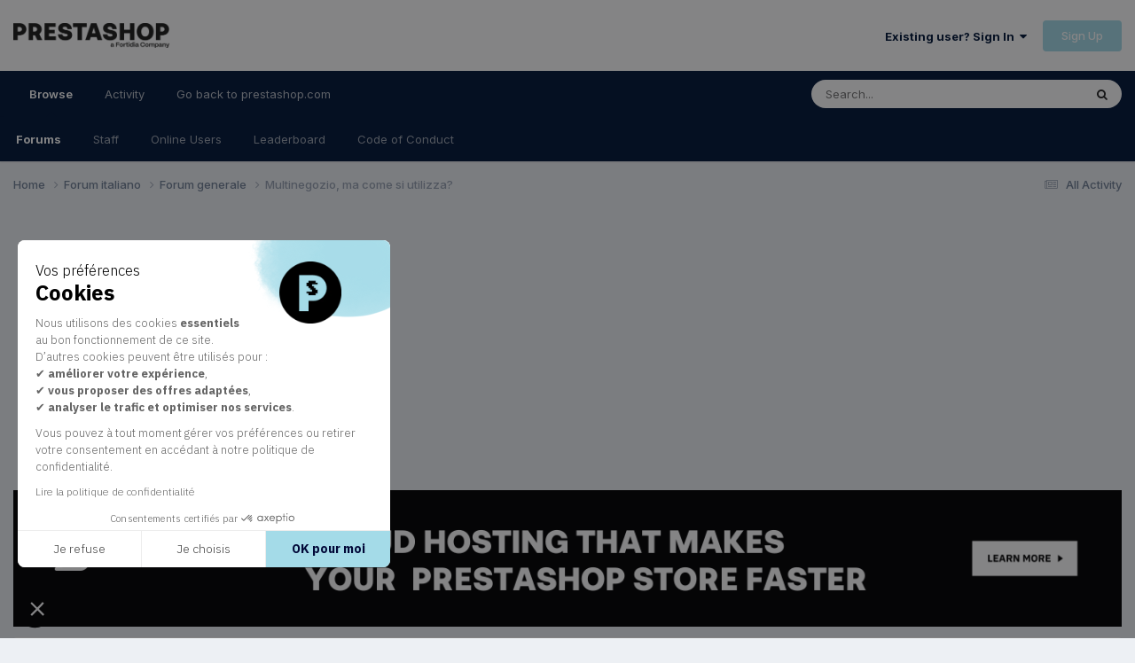

--- FILE ---
content_type: text/html;charset=UTF-8
request_url: https://www.prestashop.com/forums/topic/1067744-multinegozio-ma-come-si-utilizza/
body_size: 16681
content:
<!DOCTYPE html>
<html lang="en-US" dir="ltr">
	<head><script>(function(w,i,g){w[g]=w[g]||[];if(typeof w[g].push=='function')w[g].push(i)})
(window,'AW-938551233','google_tags_first_party');</script><script async src="/0n0h/"></script>
			<script>
				window.dataLayer = window.dataLayer || [];
				function gtag(){dataLayer.push(arguments);}
				gtag('js', new Date());
				gtag('set', 'developer_id.dY2E1Nz', true);
				
			</script>
			
		<meta charset="utf-8">
        
		<title>Multinegozio, ma come si utilizza? - Forum generale - PrestaShop Forums</title>
		
		
		
			<!-- Google Tag Manager -->
<script>(function(w,d,s,l,i){w[l]=w[l]||[];w[l].push({'gtm.start':
new Date().getTime(),event:'gtm.js'});var f=d.getElementsByTagName(s)[0],
j=d.createElement(s),dl=l!='dataLayer'?'&l='+l:'';j.async=true;j.src=
'https://www.googletagmanager.com/gtm.js?id='+i+dl;f.parentNode.insertBefore(j,f);
})(window,document,'script','dataLayer','GTM-WHRX84');</script>
<!-- End Google Tag Manager -->
		
		

	<meta name="viewport" content="width=device-width, initial-scale=1">


	
	
		<meta property="og:image" content="https://www.prestashop.com/forums/uploads/monthly_2025_01/PrestaShop_Fortidia-Endorsement_RGB(2).png.cfa0d94e3dd662c62583f1674220e6b9.png">
	


	<meta name="twitter:card" content="summary_large_image" />


	
		<meta name="twitter:site" content="@prestashop" />
	


	
		
			
				<meta property="og:title" content="Multinegozio, ma come si utilizza?">
			
		
	

	
		
			
				<meta property="og:type" content="website">
			
		
	

	
		
			
				<meta property="og:url" content="https://www.prestashop.com/forums/topic/1067744-multinegozio-ma-come-si-utilizza/">
			
		
	

	
		
			
				<meta name="description" content="Ciao, ho un dominio dominio.it ed ho un primo ecommerce su sottodominio1.dominio.it , dal pannello Prestashop ho attivato il multinegozio, ho creato un gruppo di negozi (quindi il sito non sarà nello stesso gruppo del sito menzionato prima) ed ho creato un negozio in questo gruppo dando come nome...">
			
		
	

	
		
			
				<meta property="og:description" content="Ciao, ho un dominio dominio.it ed ho un primo ecommerce su sottodominio1.dominio.it , dal pannello Prestashop ho attivato il multinegozio, ho creato un gruppo di negozi (quindi il sito non sarà nello stesso gruppo del sito menzionato prima) ed ho creato un negozio in questo gruppo dando come nome...">
			
		
	

	
		
			
				<meta property="og:updated_time" content="2022-09-03T22:53:50Z">
			
		
	

	
		
			
				<meta property="og:site_name" content="PrestaShop Forums">
			
		
	

	
		
			
				<meta property="og:locale" content="en_US">
			
		
	


	
		<link rel="canonical" href="https://www.prestashop.com/forums/topic/1067744-multinegozio-ma-come-si-utilizza/" />
	




<link rel="manifest" href="https://www.prestashop.com/forums/manifest.webmanifest/">
<meta name="msapplication-config" content="https://www.prestashop.com/forums/browserconfig.xml/">
<meta name="msapplication-starturl" content="/">
<meta name="application-name" content="PrestaShop Forums">
<meta name="apple-mobile-web-app-title" content="PrestaShop Forums">

	<meta name="theme-color" content="#ffffff">










<link rel="preload" href="//www.prestashop.com/forums/applications/core/interface/font/fontawesome-webfont.woff2?v=4.7.0" as="font" crossorigin="anonymous">
		


	<link rel="preconnect" href="https://fonts.googleapis.com">
	<link rel="preconnect" href="https://fonts.gstatic.com" crossorigin>
	
		
			<link href="https://fonts.googleapis.com/css2?family=Roboto:wght@300;400;500;600;700&display=swap" rel="stylesheet">
		
		
			<link href="https://fonts.googleapis.com/css2?family=Inter:wght@300;400;500;600;700&display=swap" rel="stylesheet">
		
	



	<link rel='stylesheet' href='https://www.prestashop.com/forums/uploads/css_built_15/341e4a57816af3ba440d891ca87450ff_framework.css?v=0950ddf5d51736847167' media='all'>

	<link rel='stylesheet' href='https://www.prestashop.com/forums/uploads/css_built_15/05e81b71abe4f22d6eb8d1a929494829_responsive.css?v=0950ddf5d51736847167' media='all'>

	<link rel='stylesheet' href='https://www.prestashop.com/forums/uploads/css_built_15/20446cf2d164adcc029377cb04d43d17_flags.css?v=0950ddf5d51736847167' media='all'>

	<link rel='stylesheet' href='https://www.prestashop.com/forums/uploads/css_built_15/90eb5adf50a8c640f633d47fd7eb1778_core.css?v=0950ddf5d51736847167' media='all'>

	<link rel='stylesheet' href='https://www.prestashop.com/forums/uploads/css_built_15/5a0da001ccc2200dc5625c3f3934497d_core_responsive.css?v=0950ddf5d51736847167' media='all'>

	<link rel='stylesheet' href='https://www.prestashop.com/forums/uploads/css_built_15/62e269ced0fdab7e30e026f1d30ae516_forums.css?v=0950ddf5d51736847167' media='all'>

	<link rel='stylesheet' href='https://www.prestashop.com/forums/uploads/css_built_15/76e62c573090645fb99a15a363d8620e_forums_responsive.css?v=0950ddf5d51736847167' media='all'>

	<link rel='stylesheet' href='https://www.prestashop.com/forums/uploads/css_built_15/ebdea0c6a7dab6d37900b9190d3ac77b_topics.css?v=0950ddf5d51736847167' media='all'>





<link rel='stylesheet' href='https://www.prestashop.com/forums/uploads/css_built_15/258adbb6e4f3e83cd3b355f84e3fa002_custom.css?v=0950ddf5d51736847167' media='all'>




		

	
	<script type='text/javascript'>
		var ipsDebug = false;		
	
		var CKEDITOR_BASEPATH = '//www.prestashop.com/forums/applications/core/interface/ckeditor/ckeditor/';
	
		var ipsSettings = {
			
			
			cookie_path: "/forums/",
			
			cookie_prefix: "ips4_",
			
			
			cookie_ssl: true,
			
			upload_imgURL: "",
			message_imgURL: "",
			notification_imgURL: "",
			baseURL: "//www.prestashop.com/forums/",
			jsURL: "//www.prestashop.com/forums/applications/core/interface/js/js.php",
			csrfKey: "3ab324d55feafe60717f9479a4cadd5d",
			antiCache: "0950ddf5d51736847167",
			jsAntiCache: "0950ddf5d51691401344",
			disableNotificationSounds: true,
			useCompiledFiles: true,
			links_external: true,
			memberID: 0,
			lazyLoadEnabled: true,
			blankImg: "//www.prestashop.com/forums/applications/core/interface/js/spacer.png",
			googleAnalyticsEnabled: false,
			matomoEnabled: false,
			viewProfiles: true,
			mapProvider: 'none',
			mapApiKey: '',
			pushPublicKey: null,
			relativeDates: true
		};
		
		
		
		
			ipsSettings['maxImageDimensions'] = {
				width: 1000,
				height: 750
			};
		
		
	</script>





<script type='text/javascript' src='https://www.prestashop.com/forums/uploads/javascript_global/root_library.js?v=0950ddf5d51691401344' data-ips></script>


<script type='text/javascript' src='https://www.prestashop.com/forums/uploads/javascript_global/root_js_lang_1.js?v=0950ddf5d51691401344' data-ips></script>


<script type='text/javascript' src='https://www.prestashop.com/forums/uploads/javascript_global/root_framework.js?v=0950ddf5d51691401344' data-ips></script>


<script type='text/javascript' src='https://www.prestashop.com/forums/uploads/javascript_core/global_global_core.js?v=0950ddf5d51691401344' data-ips></script>


<script type='text/javascript' src='https://www.prestashop.com/forums/uploads/javascript_global/root_front.js?v=0950ddf5d51691401344' data-ips></script>


<script type='text/javascript' src='https://www.prestashop.com/forums/uploads/javascript_core/front_front_core.js?v=0950ddf5d51691401344' data-ips></script>


<script type='text/javascript' src='https://www.prestashop.com/forums/uploads/javascript_forums/front_front_topic.js?v=0950ddf5d51691401344' data-ips></script>


<script type='text/javascript' src='https://www.prestashop.com/forums/uploads/javascript_global/root_map.js?v=0950ddf5d51691401344' data-ips></script>



	<script type='text/javascript'>
		
			ips.setSetting( 'date_format', jQuery.parseJSON('"mm\/dd\/yy"') );
		
			ips.setSetting( 'date_first_day', jQuery.parseJSON('0') );
		
			ips.setSetting( 'ipb_url_filter_option', jQuery.parseJSON('"none"') );
		
			ips.setSetting( 'url_filter_any_action', jQuery.parseJSON('"allow"') );
		
			ips.setSetting( 'bypass_profanity', jQuery.parseJSON('0') );
		
			ips.setSetting( 'emoji_style', jQuery.parseJSON('"native"') );
		
			ips.setSetting( 'emoji_shortcodes', jQuery.parseJSON('true') );
		
			ips.setSetting( 'emoji_ascii', jQuery.parseJSON('true') );
		
			ips.setSetting( 'emoji_cache', jQuery.parseJSON('1685009387') );
		
			ips.setSetting( 'image_jpg_quality', jQuery.parseJSON('85') );
		
			ips.setSetting( 'cloud2', jQuery.parseJSON('false') );
		
			ips.setSetting( 'isAnonymous', jQuery.parseJSON('false') );
		
		
	</script>



<script type='application/ld+json'>
{
    "name": "Multinegozio, ma come si utilizza?",
    "headline": "Multinegozio, ma come si utilizza?",
    "text": "Ciao, ho un dominio dominio.it ed ho un primo ecommerce su sottodominio1.dominio.it\u00a0, dal pannello Prestashop ho attivato il multinegozio, ho creato un gruppo di negozi (quindi il sito non sar\u00e0 nello stesso gruppo del sito menzionato prima) ed ho creato un negozio in questo gruppo dando come nome che corrisponde all\u0027URL il seguente\u00a0sottodominio2.dominio.it.\n \n\n\n\tHo letto che il sottodominio non deve essere attivato lato server....\n \n\n\n\tOra, dal pannello amministratore vedo i TAB sottodominio1.dominio.it\u00a0\u00a0e\u00a0sottodominio2.dominio.it\u00a0e fin qui tutto ok, ma front-Line il sottodominio non \u00e8 raggiungibile, mi risponde apache dato che comunque sono nel mio dominio, ma non vedo nulla, solo la risposta di apache (Apache is functioning normally)\n \n\n\n\tQualcuno pu\u00f2 aiutarmi?\n \n\n\n\tHo fatto prove sia importando il contenuto dal sito 1 che senza importare, probabilmente sbaglio la configurazione degli URL perch\u00e9 back-end \u00e8 tutto regolare.\u00f9\n \n\n\n\t\u00a0\n \n\n \n \n ",
    "dateCreated": "2022-08-31T18:15:35+0000",
    "datePublished": "2022-08-31T18:15:35+0000",
    "dateModified": "2022-09-03T22:53:50+0000",
    "image": "https://www.prestashop.com/forums/applications/core/interface/email/default_photo.png",
    "author": {
        "@type": "Person",
        "name": "Gianni73na",
        "image": "https://www.prestashop.com/forums/applications/core/interface/email/default_photo.png",
        "url": "https://www.prestashop.com/forums/profile/1783382-gianni73na/"
    },
    "interactionStatistic": [
        {
            "@type": "InteractionCounter",
            "interactionType": "http://schema.org/ViewAction",
            "userInteractionCount": 1509
        },
        {
            "@type": "InteractionCounter",
            "interactionType": "http://schema.org/CommentAction",
            "userInteractionCount": 7
        },
        {
            "@type": "InteractionCounter",
            "interactionType": "http://schema.org/FollowAction",
            "userInteractionCount": 0
        }
    ],
    "@context": "http://schema.org",
    "@type": "DiscussionForumPosting",
    "@id": "https://www.prestashop.com/forums/topic/1067744-multinegozio-ma-come-si-utilizza/",
    "isPartOf": {
        "@id": "https://www.prestashop.com/forums/#website"
    },
    "publisher": {
        "@id": "https://www.prestashop.com/forums/#organization",
        "member": {
            "@type": "Person",
            "name": "Gianni73na",
            "image": "https://www.prestashop.com/forums/applications/core/interface/email/default_photo.png",
            "url": "https://www.prestashop.com/forums/profile/1783382-gianni73na/"
        }
    },
    "url": "https://www.prestashop.com/forums/topic/1067744-multinegozio-ma-come-si-utilizza/",
    "discussionUrl": "https://www.prestashop.com/forums/topic/1067744-multinegozio-ma-come-si-utilizza/",
    "mainEntityOfPage": {
        "@type": "WebPage",
        "@id": "https://www.prestashop.com/forums/topic/1067744-multinegozio-ma-come-si-utilizza/"
    },
    "pageStart": 1,
    "pageEnd": 1,
    "comment": [
        {
            "@type": "Comment",
            "@id": "https://www.prestashop.com/forums/topic/1067744-multinegozio-ma-come-si-utilizza/#comment-3408491",
            "url": "https://www.prestashop.com/forums/topic/1067744-multinegozio-ma-come-si-utilizza/#comment-3408491",
            "author": {
                "@type": "Person",
                "name": "Gianni73na",
                "image": "https://www.prestashop.com/forums/applications/core/interface/email/default_photo.png",
                "url": "https://www.prestashop.com/forums/profile/1783382-gianni73na/"
            },
            "dateCreated": "2022-08-31T18:16:47+0000",
            "text": "Grazie anticipatamente a chi risponder\u00e0\n \n",
            "upvoteCount": 0
        },
        {
            "@type": "Comment",
            "@id": "https://www.prestashop.com/forums/topic/1067744-multinegozio-ma-come-si-utilizza/#comment-3408651",
            "url": "https://www.prestashop.com/forums/topic/1067744-multinegozio-ma-come-si-utilizza/#comment-3408651",
            "author": {
                "@type": "Person",
                "name": "Gianni73na",
                "image": "https://www.prestashop.com/forums/applications/core/interface/email/default_photo.png",
                "url": "https://www.prestashop.com/forums/profile/1783382-gianni73na/"
            },
            "dateCreated": "2022-09-01T20:07:05+0000",
            "text": "Qualcuno ha idea di quale sia il problema? su cosa sbaglio?\n \n",
            "upvoteCount": 0
        },
        {
            "@type": "Comment",
            "@id": "https://www.prestashop.com/forums/topic/1067744-multinegozio-ma-come-si-utilizza/#comment-3408742",
            "url": "https://www.prestashop.com/forums/topic/1067744-multinegozio-ma-come-si-utilizza/#comment-3408742",
            "author": {
                "@type": "Person",
                "name": "Gianni73na",
                "image": "https://www.prestashop.com/forums/applications/core/interface/email/default_photo.png",
                "url": "https://www.prestashop.com/forums/profile/1783382-gianni73na/"
            },
            "dateCreated": "2022-09-02T12:59:15+0000",
            "text": "Nessuno ha questa esigenza o riscontra problemi?\n \n",
            "upvoteCount": 0
        },
        {
            "@type": "Comment",
            "@id": "https://www.prestashop.com/forums/topic/1067744-multinegozio-ma-come-si-utilizza/#comment-3408805",
            "url": "https://www.prestashop.com/forums/topic/1067744-multinegozio-ma-come-si-utilizza/#comment-3408805",
            "author": {
                "@type": "Person",
                "name": "masterblaster",
                "image": "https://www.prestashop.com/forums/uploads/monthly_2022_07/download.thumb.png.bd16e78f4b34e9f8a9021022a08ba39c.png",
                "url": "https://www.prestashop.com/forums/profile/246885-masterblaster/"
            },
            "dateCreated": "2022-09-03T09:05:17+0000",
            "text": "Hai letto male...\n \n\n\n\tIl secondo sottodomino deve essere configurato in Apache e deve puntare alla Document Root di Prestashop (la stessa ovviamente dello shop 1) \n\tin questo modo sia il webserver che Prestashop possono \"servire\" correttamente le richieste in ingresso.\n \n",
            "upvoteCount": 1
        },
        {
            "@type": "Comment",
            "@id": "https://www.prestashop.com/forums/topic/1067744-multinegozio-ma-come-si-utilizza/#comment-3408807",
            "url": "https://www.prestashop.com/forums/topic/1067744-multinegozio-ma-come-si-utilizza/#comment-3408807",
            "author": {
                "@type": "Person",
                "name": "Gianni73na",
                "image": "https://www.prestashop.com/forums/applications/core/interface/email/default_photo.png",
                "url": "https://www.prestashop.com/forums/profile/1783382-gianni73na/"
            },
            "dateCreated": "2022-09-03T09:20:10+0000",
            "text": "Wow.... procedo!\n \n\n\n\tGrazie per l\u0027intervento\n \n",
            "upvoteCount": 0
        },
        {
            "@type": "Comment",
            "@id": "https://www.prestashop.com/forums/topic/1067744-multinegozio-ma-come-si-utilizza/#comment-3408817",
            "url": "https://www.prestashop.com/forums/topic/1067744-multinegozio-ma-come-si-utilizza/#comment-3408817",
            "author": {
                "@type": "Person",
                "name": "Gianni73na",
                "image": "https://www.prestashop.com/forums/applications/core/interface/email/default_photo.png",
                "url": "https://www.prestashop.com/forums/profile/1783382-gianni73na/"
            },
            "dateCreated": "2022-09-03T11:33:08+0000",
            "text": "Excellent!\n \n\n\n\tTutto funzionante, GRAZIE a\u00a0masterblaster\n \n",
            "upvoteCount": 0
        },
        {
            "@type": "Comment",
            "@id": "https://www.prestashop.com/forums/topic/1067744-multinegozio-ma-come-si-utilizza/#comment-3408862",
            "url": "https://www.prestashop.com/forums/topic/1067744-multinegozio-ma-come-si-utilizza/#comment-3408862",
            "author": {
                "@type": "Person",
                "name": "Gianni73na",
                "image": "https://www.prestashop.com/forums/applications/core/interface/email/default_photo.png",
                "url": "https://www.prestashop.com/forums/profile/1783382-gianni73na/"
            },
            "dateCreated": "2022-09-03T22:53:50+0000",
            "text": "Solo per informazione... Avevo letto dalla guida ufficiale di non creare sottodomini o cartelle ecc... ecc..\u00a0\ud83e\udd14\n \n\n ",
            "upvoteCount": 0
        }
    ]
}	
</script>

<script type='application/ld+json'>
{
    "@context": "http://www.schema.org",
    "publisher": "https://www.prestashop.com/forums/#organization",
    "@type": "WebSite",
    "@id": "https://www.prestashop.com/forums/#website",
    "mainEntityOfPage": "https://www.prestashop.com/forums/",
    "name": "PrestaShop Forums",
    "url": "https://www.prestashop.com/forums/",
    "potentialAction": {
        "type": "SearchAction",
        "query-input": "required name=query",
        "target": "https://www.prestashop.com/forums/search/?q={query}"
    },
    "inLanguage": [
        {
            "@type": "Language",
            "name": "English",
            "alternateName": "en-US"
        },
        {
            "@type": "Language",
            "name": "Fran\u00e7ais",
            "alternateName": ""
        },
        {
            "@type": "Language",
            "name": "Espa\u00f1ol",
            "alternateName": ""
        },
        {
            "@type": "Language",
            "name": "Deutsch",
            "alternateName": ""
        },
        {
            "@type": "Language",
            "name": "Italiano",
            "alternateName": ""
        },
        {
            "@type": "Language",
            "name": "Nederlands",
            "alternateName": ""
        },
        {
            "@type": "Language",
            "name": "Portugu\u00eas",
            "alternateName": ""
        },
        {
            "@type": "Language",
            "name": "Polski",
            "alternateName": ""
        }
    ]
}	
</script>

<script type='application/ld+json'>
{
    "@context": "http://www.schema.org",
    "@type": "Organization",
    "@id": "https://www.prestashop.com/forums/#organization",
    "mainEntityOfPage": "https://www.prestashop.com/forums/",
    "name": "PrestaShop Forums",
    "url": "https://www.prestashop.com/forums/",
    "logo": {
        "@type": "ImageObject",
        "@id": "https://www.prestashop.com/forums/#logo",
        "url": "https://www.prestashop.com/forums/uploads/monthly_2025_01/PrestaShop_Fortidia-Endorsement_RGB(1).png.022b5452a8f28f552bc9430097a16da2.png"
    },
    "sameAs": [
        "https://www.facebook.com/prestashop",
        "https://twitter.com/PrestaShop",
        "https://www.youtube.com/prestashop",
        "https://www.linkedin.com/company/prestashop",
        "https://github.com/PrestaShop/PrestaShop"
    ],
    "address": {
        "@type": "PostalAddress",
        "streetAddress": "4 rue Jules Lefebvre",
        "addressLocality": "Paris",
        "addressRegion": "\u00cele de France",
        "postalCode": "75009",
        "addressCountry": "FR"
    }
}	
</script>

<script type='application/ld+json'>
{
    "@context": "http://schema.org",
    "@type": "BreadcrumbList",
    "itemListElement": [
        {
            "@type": "ListItem",
            "position": 1,
            "item": {
                "@id": "https://www.prestashop.com/forums/forum/57-forum-italiano/",
                "name": "Forum italiano"
            }
        },
        {
            "@type": "ListItem",
            "position": 2,
            "item": {
                "@id": "https://www.prestashop.com/forums/forum/58-forum-generale/",
                "name": "Forum generale"
            }
        }
    ]
}	
</script>

<script type='application/ld+json'>
{
    "@context": "http://schema.org",
    "@type": "ContactPage",
    "url": "https://www.prestashop.com/forums/contact/"
}	
</script>



<script type='text/javascript'>
    (() => {
        let gqlKeys = [];
        for (let [k, v] of Object.entries(gqlKeys)) {
            ips.setGraphQlData(k, v);
        }
    })();
</script>

		

	
	<link rel='shortcut icon' href='https://www.prestashop.com/forums/uploads/monthly_2023_05/472733117_Plandetravail1copie2.jpg' type="image/jpeg">

	</head>
	<body class='ipsApp ipsApp_front ipsJS_none ipsClearfix' data-controller='core.front.core.app' data-message="" data-pageApp='forums' data-pageLocation='front' data-pageModule='forums' data-pageController='topic' data-pageID='1067744'  >
		
        
			<!-- Google Tag Manager (noscript) -->
<noscript><iframe src="https://www.googletagmanager.com/ns.html?id=GTM-WHRX84"
height="0" width="0" style="display:none;visibility:hidden"></iframe></noscript>
<!-- End Google Tag Manager (noscript) -->
		

        

		<a href='#ipsLayout_mainArea' class='ipsHide' title='Go to main content on this page' accesskey='m'>Jump to content</a>
		





		<div id='ipsLayout_header' class='ipsClearfix'>
			<header>
				<div class='ipsLayout_container'>
					


<a href='https://www.prestashop.com/forums/' id='elLogo' accesskey='1'><img src="https://www.prestashop.com/forums/uploads/monthly_2025_01/PrestaShop_Fortidia-Endorsement_RGB(1).png.022b5452a8f28f552bc9430097a16da2.png" alt='PrestaShop Forums'></a>

					
						

	<ul id='elUserNav' class='ipsList_inline cSignedOut ipsResponsive_showDesktop'>
		
        
		
        
        
            
            <li id='elSignInLink'>
                <a href='https://www.prestashop.com/forums/login/' data-ipsMenu-closeOnClick="false" data-ipsMenu id='elUserSignIn'>
                    Existing user? Sign In &nbsp;<i class='fa fa-caret-down'></i>
                </a>
                
<div id='elUserSignIn_menu' class='ipsMenu ipsMenu_auto ipsHide'>
	<form accept-charset='utf-8' method='post' action='https://www.prestashop.com/forums/login/'>
		<input type="hidden" name="csrfKey" value="3ab324d55feafe60717f9479a4cadd5d">
		<input type="hidden" name="ref" value="aHR0cHM6Ly93d3cucHJlc3Rhc2hvcC5jb20vZm9ydW1zL3RvcGljLzEwNjc3NDQtbXVsdGluZWdvemlvLW1hLWNvbWUtc2ktdXRpbGl6emEv">
		<div data-role="loginForm">
			
			
			
				
<div class="ipsPad ipsForm ipsForm_vertical">
	<h4 class="ipsType_sectionHead">Sign In</h4>
	<br><br>
	<ul class='ipsList_reset'>
		<li class="ipsFieldRow ipsFieldRow_noLabel ipsFieldRow_fullWidth">
			
			
				<input type="text" placeholder="Display Name or Email Address" name="auth" autocomplete="email">
			
		</li>
		<li class="ipsFieldRow ipsFieldRow_noLabel ipsFieldRow_fullWidth">
			<input type="password" placeholder="Password" name="password" autocomplete="current-password">
		</li>
		<li class="ipsFieldRow ipsFieldRow_checkbox ipsClearfix">
			<span class="ipsCustomInput">
				<input type="checkbox" name="remember_me" id="remember_me_checkbox" value="1" checked aria-checked="true">
				<span></span>
			</span>
			<div class="ipsFieldRow_content">
				<label class="ipsFieldRow_label" for="remember_me_checkbox">Remember me</label>
				<span class="ipsFieldRow_desc">Not recommended on shared computers</span>
			</div>
		</li>
		<li class="ipsFieldRow ipsFieldRow_fullWidth">
			<button type="submit" name="_processLogin" value="usernamepassword" class="ipsButton ipsButton_primary ipsButton_small" id="elSignIn_submit">Sign In</button>
			
				<p class="ipsType_right ipsType_small">
					
						<a href='https://www.prestashop.com/forums/lostpassword/' data-ipsDialog data-ipsDialog-title='Forgot your password?'>
					
					Forgot your password?</a>
				</p>
			
		</li>
	</ul>
</div>
			
		</div>
	</form>
</div>
            </li>
            
        
		
			<li>
				
					<a href='https://www.prestashop.com/forums/register/' data-ipsDialog data-ipsDialog-size='narrow' data-ipsDialog-title='Sign Up' id='elRegisterButton' class='ipsButton ipsButton_normal ipsButton_primary'>Sign Up</a>
				
			</li>
		
	</ul>

						
<ul class='ipsMobileHamburger ipsList_reset ipsResponsive_hideDesktop'>
	<li data-ipsDrawer data-ipsDrawer-drawerElem='#elMobileDrawer'>
		<a href='#' >
			
			
				
			
			
			
			<i class='fa fa-navicon'></i>
		</a>
	</li>
</ul>
					
				</div>
			</header>
			

	<nav data-controller='core.front.core.navBar' class=' ipsResponsive_showDesktop'>
		<div class='ipsNavBar_primary ipsLayout_container '>
			<ul data-role="primaryNavBar" class='ipsClearfix'>
				


	
		
		
			
		
		<li class='ipsNavBar_active' data-active id='elNavSecondary_1' data-role="navBarItem" data-navApp="core" data-navExt="CustomItem">
			
			
				<a href="https://www.prestashop.com/forums/"  data-navItem-id="1" data-navDefault>
					Browse<span class='ipsNavBar_active__identifier'></span>
				</a>
			
			
				<ul class='ipsNavBar_secondary ' data-role='secondaryNavBar'>
					


	
		
		
			
		
		<li class='ipsNavBar_active' data-active id='elNavSecondary_10' data-role="navBarItem" data-navApp="forums" data-navExt="Forums">
			
			
				<a href="https://www.prestashop.com/forums/"  data-navItem-id="10" data-navDefault>
					Forums<span class='ipsNavBar_active__identifier'></span>
				</a>
			
			
		</li>
	
	

	
		
		
		<li  id='elNavSecondary_12' data-role="navBarItem" data-navApp="core" data-navExt="StaffDirectory">
			
			
				<a href="https://www.prestashop.com/forums/staff/"  data-navItem-id="12" >
					Staff<span class='ipsNavBar_active__identifier'></span>
				</a>
			
			
		</li>
	
	

	
		
		
		<li  id='elNavSecondary_13' data-role="navBarItem" data-navApp="core" data-navExt="OnlineUsers">
			
			
				<a href="https://www.prestashop.com/forums/online/"  data-navItem-id="13" >
					Online Users<span class='ipsNavBar_active__identifier'></span>
				</a>
			
			
		</li>
	
	

	
		
		
		<li  id='elNavSecondary_14' data-role="navBarItem" data-navApp="core" data-navExt="Leaderboard">
			
			
				<a href="https://www.prestashop.com/forums/leaderboard/"  data-navItem-id="14" >
					Leaderboard<span class='ipsNavBar_active__identifier'></span>
				</a>
			
			
		</li>
	
	

	
		
		
		<li  id='elNavSecondary_23' data-role="navBarItem" data-navApp="core" data-navExt="CustomItem">
			
			
				<a href="https://github.com/PrestaShop/PrestaShop/blob/develop/CODE_OF_CONDUCT.md" target='_blank' rel="noopener" data-navItem-id="23" >
					Code of Conduct<span class='ipsNavBar_active__identifier'></span>
				</a>
			
			
		</li>
	
	

					<li class='ipsHide' id='elNavigationMore_1' data-role='navMore'>
						<a href='#' data-ipsMenu data-ipsMenu-appendTo='#elNavigationMore_1' id='elNavigationMore_1_dropdown'>More <i class='fa fa-caret-down'></i></a>
						<ul class='ipsHide ipsMenu ipsMenu_auto' id='elNavigationMore_1_dropdown_menu' data-role='moreDropdown'></ul>
					</li>
				</ul>
			
		</li>
	
	

	
		
		
		<li  id='elNavSecondary_2' data-role="navBarItem" data-navApp="core" data-navExt="CustomItem">
			
			
				<a href="https://www.prestashop.com/forums/discover/"  data-navItem-id="2" >
					Activity<span class='ipsNavBar_active__identifier'></span>
				</a>
			
			
				<ul class='ipsNavBar_secondary ipsHide' data-role='secondaryNavBar'>
					


	
		
		
		<li  id='elNavSecondary_4' data-role="navBarItem" data-navApp="core" data-navExt="AllActivity">
			
			
				<a href="https://www.prestashop.com/forums/discover/"  data-navItem-id="4" >
					All Activity<span class='ipsNavBar_active__identifier'></span>
				</a>
			
			
		</li>
	
	

	
	

	
	

	
	

	
		
		
		<li  id='elNavSecondary_8' data-role="navBarItem" data-navApp="core" data-navExt="Search">
			
			
				<a href="https://www.prestashop.com/forums/search/"  data-navItem-id="8" >
					Search<span class='ipsNavBar_active__identifier'></span>
				</a>
			
			
		</li>
	
	

	
	

					<li class='ipsHide' id='elNavigationMore_2' data-role='navMore'>
						<a href='#' data-ipsMenu data-ipsMenu-appendTo='#elNavigationMore_2' id='elNavigationMore_2_dropdown'>More <i class='fa fa-caret-down'></i></a>
						<ul class='ipsHide ipsMenu ipsMenu_auto' id='elNavigationMore_2_dropdown_menu' data-role='moreDropdown'></ul>
					</li>
				</ul>
			
		</li>
	
	

	
		
		
		<li  id='elNavSecondary_16' data-role="navBarItem" data-navApp="core" data-navExt="CustomItem">
			
			
				<a href="https://www.prestashop.com" target='_blank' rel="noopener" data-navItem-id="16" >
					Go back to prestashop.com<span class='ipsNavBar_active__identifier'></span>
				</a>
			
			
				<ul class='ipsNavBar_secondary ipsHide' data-role='secondaryNavBar'>
					


	
		
		
		<li  id='elNavSecondary_17' data-role="navBarItem" data-navApp="core" data-navExt="CustomItem">
			
			
				<a href="https://github.com/PrestaShop" target='_blank' rel="noopener" data-navItem-id="17" >
					Project on GitHub<span class='ipsNavBar_active__identifier'></span>
				</a>
			
			
		</li>
	
	

	
		
		
		<li  id='elNavSecondary_18' data-role="navBarItem" data-navApp="core" data-navExt="CustomItem">
			
			
				<a href="https://build.prestashop.com/" target='_blank' rel="noopener" data-navItem-id="18" >
					Build blog<span class='ipsNavBar_active__identifier'></span>
				</a>
			
			
		</li>
	
	

	
		
		
		<li  id='elNavSecondary_19' data-role="navBarItem" data-navApp="core" data-navExt="CustomItem">
			
			
				<a href="https://devdocs.prestashop.com/" target='_blank' rel="noopener" data-navItem-id="19" >
					Dev Docs<span class='ipsNavBar_active__identifier'></span>
				</a>
			
			
		</li>
	
	

	
		
		
		<li  id='elNavSecondary_20' data-role="navBarItem" data-navApp="core" data-navExt="CustomItem">
			
			
				<a href="https://doc.prestashop.com/" target='_blank' rel="noopener" data-navItem-id="20" >
					User Docs<span class='ipsNavBar_active__identifier'></span>
				</a>
			
			
		</li>
	
	

	
		
		
		<li  id='elNavSecondary_22' data-role="navBarItem" data-navApp="core" data-navExt="CustomItem">
			
			
				<a href="https://www.prestashop.com/en/club" target='_blank' rel="noopener" data-navItem-id="22" >
					User Club<span class='ipsNavBar_active__identifier'></span>
				</a>
			
			
		</li>
	
	

	
		
		
		<li  id='elNavSecondary_21' data-role="navBarItem" data-navApp="core" data-navExt="CustomItem">
			
			
				<a href="https://addons.prestashop.com" target='_blank' rel="noopener" data-navItem-id="21" >
					Addons Marketplace<span class='ipsNavBar_active__identifier'></span>
				</a>
			
			
		</li>
	
	

					<li class='ipsHide' id='elNavigationMore_16' data-role='navMore'>
						<a href='#' data-ipsMenu data-ipsMenu-appendTo='#elNavigationMore_16' id='elNavigationMore_16_dropdown'>More <i class='fa fa-caret-down'></i></a>
						<ul class='ipsHide ipsMenu ipsMenu_auto' id='elNavigationMore_16_dropdown_menu' data-role='moreDropdown'></ul>
					</li>
				</ul>
			
		</li>
	
	

				<li class='ipsHide' id='elNavigationMore' data-role='navMore'>
					<a href='#' data-ipsMenu data-ipsMenu-appendTo='#elNavigationMore' id='elNavigationMore_dropdown'>More</a>
					<ul class='ipsNavBar_secondary ipsHide' data-role='secondaryNavBar'>
						<li class='ipsHide' id='elNavigationMore_more' data-role='navMore'>
							<a href='#' data-ipsMenu data-ipsMenu-appendTo='#elNavigationMore_more' id='elNavigationMore_more_dropdown'>More <i class='fa fa-caret-down'></i></a>
							<ul class='ipsHide ipsMenu ipsMenu_auto' id='elNavigationMore_more_dropdown_menu' data-role='moreDropdown'></ul>
						</li>
					</ul>
				</li>
			</ul>
			

	<div id="elSearchWrapper">
		<div id='elSearch' data-controller="core.front.core.quickSearch">
			<form accept-charset='utf-8' action='//www.prestashop.com/forums/search/?do=quicksearch' method='post'>
                <input type='search' id='elSearchField' placeholder='Search...' name='q' autocomplete='off' aria-label='Search'>
                <details class='cSearchFilter'>
                    <summary class='cSearchFilter__text'></summary>
                    <ul class='cSearchFilter__menu'>
                        
                        <li><label><input type="radio" name="type" value="all" ><span class='cSearchFilter__menuText'>Everywhere</span></label></li>
                        
                            
                                <li><label><input type="radio" name="type" value='contextual_{&quot;type&quot;:&quot;forums_topic&quot;,&quot;nodes&quot;:58}' checked><span class='cSearchFilter__menuText'>This Forum</span></label></li>
                            
                                <li><label><input type="radio" name="type" value='contextual_{&quot;type&quot;:&quot;forums_topic&quot;,&quot;item&quot;:1067744}' checked><span class='cSearchFilter__menuText'>This Topic</span></label></li>
                            
                        
                        
                            <li><label><input type="radio" name="type" value="forums_topic"><span class='cSearchFilter__menuText'>Topics</span></label></li>
                        
                            <li><label><input type="radio" name="type" value="core_members"><span class='cSearchFilter__menuText'>Members</span></label></li>
                        
                    </ul>
                </details>
				<button class='cSearchSubmit' type="submit" aria-label='Search'><i class="fa fa-search"></i></button>
			</form>
		</div>
	</div>

		</div>
	</nav>

			
<ul id='elMobileNav' class='ipsResponsive_hideDesktop' data-controller='core.front.core.mobileNav'>
	
		
			
			
				
				
			
				
					<li id='elMobileBreadcrumb'>
						<a href='https://www.prestashop.com/forums/forum/58-forum-generale/'>
							<span>Forum generale</span>
						</a>
					</li>
				
				
			
				
				
			
		
	
	
	
	<li >
		<a data-action="defaultStream" href='https://www.prestashop.com/forums/discover/'><i class="fa fa-newspaper-o" aria-hidden="true"></i></a>
	</li>

	

	
		<li class='ipsJS_show'>
			<a href='https://www.prestashop.com/forums/search/'><i class='fa fa-search'></i></a>
		</li>
	
</ul>
		</div>
		<main id='ipsLayout_body' class='ipsLayout_container'>
			<div id='ipsLayout_contentArea'>
				<div id='ipsLayout_contentWrapper'>
					
<nav class='ipsBreadcrumb ipsBreadcrumb_top ipsFaded_withHover'>
	

	<ul class='ipsList_inline ipsPos_right'>
		
		<li >
			<a data-action="defaultStream" class='ipsType_light '  href='https://www.prestashop.com/forums/discover/'><i class="fa fa-newspaper-o" aria-hidden="true"></i> <span>All Activity</span></a>
		</li>
		
	</ul>

	<ul data-role="breadcrumbList">
		<li>
			<a title="Home" href='https://www.prestashop.com/forums/'>
				<span>Home <i class='fa fa-angle-right'></i></span>
			</a>
		</li>
		
		
			<li>
				
					<a href='https://www.prestashop.com/forums/forum/57-forum-italiano/'>
						<span>Forum italiano <i class='fa fa-angle-right' aria-hidden="true"></i></span>
					</a>
				
			</li>
		
			<li>
				
					<a href='https://www.prestashop.com/forums/forum/58-forum-generale/'>
						<span>Forum generale <i class='fa fa-angle-right' aria-hidden="true"></i></span>
					</a>
				
			</li>
		
			<li>
				
					Multinegozio, ma come si utilizza?
				
			</li>
		
	</ul>
</nav>
					
					<div id='ipsLayout_mainArea'>
						

<div class='ips70d422ce8f ipsSpacer_both ipsSpacer_half'>
	<ul class='ipsList_inline ipsType_center ipsList_reset ipsList_noSpacing'>
		
		<li class='ips70d422ce8f_large ipsResponsive_showDesktop ipsResponsive_inlineBlock ipsAreaBackground_light'>
			
				<a href='https://www.prestashop.com/forums/index.php?app=core&amp;module=system&amp;controller=redirect&amp;do=advertisement&amp;ad=114&amp;key=8bc266b51e9339a65d334d8c7e0a0705f9ce4cdad4335fd7c627209f6ac747b6' target='_blank' rel='nofollow noopener'>
			
				<img src='https://www.prestashop.com/forums/uploads/monthly_2026_01/ScalaHostingBANNER_PARTNER_2616x322.png.ccedaaa2337179f4976dbd8241c30ed9.png' alt="Scalahosting for PrestaShop" class='ipsImage ipsContained'>
			
				</a>
			
		</li>
		
		<li class='ips70d422ce8f_medium ipsResponsive_showTablet ipsResponsive_inlineBlock ipsAreaBackground_light'>
			
				<a href='https://www.prestashop.com/forums/index.php?app=core&amp;module=system&amp;controller=redirect&amp;do=advertisement&amp;ad=114&amp;key=8bc266b51e9339a65d334d8c7e0a0705f9ce4cdad4335fd7c627209f6ac747b6' target='_blank' rel='nofollow noopener'>
			
				<img src='https://www.prestashop.com/forums/uploads/monthly_2026_01/ScalaHostingBANNER_PARTNER_2616x322.png.ccedaaa2337179f4976dbd8241c30ed9.png' alt="Scalahosting for PrestaShop" class='ipsImage ipsContained'>
			
				</a>
			
		</li>

		<li class='ips70d422ce8f_small ipsResponsive_showPhone ipsResponsive_inlineBlock ipsAreaBackground_light'>
			
				<a href='https://www.prestashop.com/forums/index.php?app=core&amp;module=system&amp;controller=redirect&amp;do=advertisement&amp;ad=114&amp;key=8bc266b51e9339a65d334d8c7e0a0705f9ce4cdad4335fd7c627209f6ac747b6' target='_blank' rel='nofollow noopener'>
			
				<img src='https://www.prestashop.com/forums/uploads/monthly_2026_01/ScalaHostingBANNER_PARTNER_2616x322.png.ccedaaa2337179f4976dbd8241c30ed9.png' alt="Scalahosting for PrestaShop" class='ipsImage ipsContained'>
			
				</a>
			
		</li>
		
	</ul>
	
</div>

						
						
						

	




						



<div class='ipsPageHeader ipsResponsive_pull ipsBox ipsPadding sm:ipsPadding:half ipsMargin_bottom'>
		
	
	<div class='ipsFlex ipsFlex-ai:center ipsFlex-fw:wrap ipsGap:4'>
		<div class='ipsFlex-flex:11'>
			<h1 class='ipsType_pageTitle ipsContained_container'>
				

				
				
					<span class='ipsType_break ipsContained'>
						<span>Multinegozio, ma come si utilizza?</span>
					</span>
				
			</h1>
			
			
		</div>
		
	</div>
	<hr class='ipsHr'>
	<div class='ipsPageHeader__meta ipsFlex ipsFlex-jc:between ipsFlex-ai:center ipsFlex-fw:wrap ipsGap:3'>
		<div class='ipsFlex-flex:11'>
			<div class='ipsPhotoPanel ipsPhotoPanel_mini ipsPhotoPanel_notPhone ipsClearfix'>
				


	<a href="https://www.prestashop.com/forums/profile/1783382-gianni73na/" rel="nofollow" data-ipsHover data-ipsHover-width="370" data-ipsHover-target="https://www.prestashop.com/forums/profile/1783382-gianni73na/?do=hovercard" class="ipsUserPhoto ipsUserPhoto_mini" title="Go to Gianni73na's profile">
		<img src='data:image/svg+xml,%3Csvg%20xmlns%3D%22http%3A%2F%2Fwww.w3.org%2F2000%2Fsvg%22%20viewBox%3D%220%200%201024%201024%22%20style%3D%22background%3A%23c4627b%22%3E%3Cg%3E%3Ctext%20text-anchor%3D%22middle%22%20dy%3D%22.35em%22%20x%3D%22512%22%20y%3D%22512%22%20fill%3D%22%23ffffff%22%20font-size%3D%22700%22%20font-family%3D%22-apple-system%2C%20BlinkMacSystemFont%2C%20Roboto%2C%20Helvetica%2C%20Arial%2C%20sans-serif%22%3EG%3C%2Ftext%3E%3C%2Fg%3E%3C%2Fsvg%3E' alt='Gianni73na' loading="lazy">
	</a>

				<div>
					<p class='ipsType_reset ipsType_blendLinks'>
						<span class='ipsType_normal'>
						
							<strong>By 


<a href='https://www.prestashop.com/forums/profile/1783382-gianni73na/' rel="nofollow" data-ipsHover data-ipsHover-width='370' data-ipsHover-target='https://www.prestashop.com/forums/profile/1783382-gianni73na/?do=hovercard&amp;referrer=https%253A%252F%252Fwww.prestashop.com%252Fforums%252Ftopic%252F1067744-multinegozio-ma-come-si-utilizza%252F' title="Go to Gianni73na's profile" class="ipsType_break">Gianni73na</a></strong><br />
							<span class='ipsType_light'><time datetime='2022-08-31T18:15:35Z' title='08/31/2022 06:15  PM' data-short='3 yr'>August 31, 2022</time> in <a href="https://www.prestashop.com/forums/forum/58-forum-generale/">Forum generale</a></span>
						
						</span>
					</p>
				</div>
			</div>
		</div>
		
			<div class='ipsFlex-flex:01 ipsResponsive_hidePhone'>
				<div class='ipsShareLinks'>
					
						


    <a href='#elShareItem_2087840476_menu' id='elShareItem_2087840476' data-ipsMenu class='ipsShareButton ipsButton ipsButton_verySmall ipsButton_link ipsButton_link--light'>
        <span><i class='fa fa-share-alt'></i></span> &nbsp;Share
    </a>

    <div class='ipsPadding ipsMenu ipsMenu_auto ipsHide' id='elShareItem_2087840476_menu' data-controller="core.front.core.sharelink">
        <ul class='ipsList_inline'>
            
                <li>
<a href="https://www.linkedin.com/shareArticle?mini=true&amp;url=https%3A%2F%2Fwww.prestashop.com%2Fforums%2Ftopic%2F1067744-multinegozio-ma-come-si-utilizza%2F&amp;title=Multinegozio%2C+ma+come+si+utilizza%3F" rel="nofollow noopener" class="cShareLink cShareLink_linkedin" target="_blank" data-role="shareLink" title='Share on LinkedIn' data-ipsTooltip>
	<i class="fa fa-linkedin"></i>
</a></li>
            
                <li>
<a href="https://twitter.com/share?url=https%3A%2F%2Fwww.prestashop.com%2Fforums%2Ftopic%2F1067744-multinegozio-ma-come-si-utilizza%2F" class="cShareLink cShareLink_twitter" target="_blank" data-role="shareLink" title='Share on Twitter' data-ipsTooltip rel='nofollow noopener'>
	<i class="fa fa-twitter"></i>
</a></li>
            
                <li>
<a href="https://www.facebook.com/sharer/sharer.php?u=https%3A%2F%2Fwww.prestashop.com%2Fforums%2Ftopic%2F1067744-multinegozio-ma-come-si-utilizza%2F" class="cShareLink cShareLink_facebook" target="_blank" data-role="shareLink" title='Share on Facebook' data-ipsTooltip rel='noopener nofollow'>
	<i class="fa fa-facebook"></i>
</a></li>
            
                <li>
<a href="https://pinterest.com/pin/create/button/?url=https://www.prestashop.com/forums/topic/1067744-multinegozio-ma-come-si-utilizza/&amp;media=https://www.prestashop.com/forums/uploads/monthly_2025_01/PrestaShop_Fortidia-Endorsement_RGB(2).png.cfa0d94e3dd662c62583f1674220e6b9.png" class="cShareLink cShareLink_pinterest" rel="nofollow noopener" target="_blank" data-role="shareLink" title='Share on Pinterest' data-ipsTooltip>
	<i class="fa fa-pinterest"></i>
</a></li>
            
        </ul>
        
            <hr class='ipsHr'>
            <button class='ipsHide ipsButton ipsButton_verySmall ipsButton_light ipsButton_fullWidth ipsMargin_top:half' data-controller='core.front.core.webshare' data-role='webShare' data-webShareTitle='Multinegozio, ma come si utilizza?' data-webShareText='Multinegozio, ma come si utilizza?' data-webShareUrl='https://www.prestashop.com/forums/topic/1067744-multinegozio-ma-come-si-utilizza/'>More sharing options...</button>
        
    </div>

					
					



					

<div data-followApp='forums' data-followArea='topic' data-followID='1067744' data-controller='core.front.core.followButton'>
	

	<a href='https://www.prestashop.com/forums/login/' rel="nofollow" class="ipsFollow ipsPos_middle ipsButton ipsButton_light ipsButton_verySmall ipsButton_disabled" data-role="followButton" data-ipsTooltip title='Sign in to follow this'>
		<span>Followers</span>
		<span class='ipsCommentCount'>0</span>
	</a>

</div>
				</div>
			</div>
					
	</div>
	
	
</div>








<div class='ipsClearfix'>
	<ul class="ipsToolList ipsToolList_horizontal ipsClearfix ipsSpacer_both ipsResponsive_hidePhone">
		
		
		
	</ul>
</div>

<div id='comments' data-controller='core.front.core.commentFeed,forums.front.topic.view, core.front.core.ignoredComments' data-autoPoll data-baseURL='https://www.prestashop.com/forums/topic/1067744-multinegozio-ma-come-si-utilizza/' data-lastPage data-feedID='topic-1067744' class='cTopic ipsClear ipsSpacer_top'>
	
			
	

	

<div data-controller='core.front.core.recommendedComments' data-url='https://www.prestashop.com/forums/topic/1067744-multinegozio-ma-come-si-utilizza/?recommended=comments' class='ipsRecommendedComments ipsHide'>
	<div data-role="recommendedComments">
		<h2 class='ipsType_sectionHead ipsType_large ipsType_bold ipsMargin_bottom'>Recommended Posts</h2>
		
	</div>
</div>
	
	<div id="elPostFeed" data-role='commentFeed' data-controller='core.front.core.moderation' >
		<form action="https://www.prestashop.com/forums/topic/1067744-multinegozio-ma-come-si-utilizza/?csrfKey=3ab324d55feafe60717f9479a4cadd5d&amp;do=multimodComment" method="post" data-ipsPageAction data-role='moderationTools'>
			
			
				

					

					
					



<a id='comment-3408490'></a>
<article  id='elComment_3408490' class='cPost ipsBox ipsResponsive_pull  ipsComment  ipsComment_parent ipsClearfix ipsClear ipsColumns ipsColumns_noSpacing ipsColumns_collapsePhone    '>
	

	

	<div class='cAuthorPane_mobile ipsResponsive_showPhone'>
		<div class='cAuthorPane_photo'>
			<div class='cAuthorPane_photoWrap'>
				


	<a href="https://www.prestashop.com/forums/profile/1783382-gianni73na/" rel="nofollow" data-ipsHover data-ipsHover-width="370" data-ipsHover-target="https://www.prestashop.com/forums/profile/1783382-gianni73na/?do=hovercard" class="ipsUserPhoto ipsUserPhoto_large" title="Go to Gianni73na's profile">
		<img src='data:image/svg+xml,%3Csvg%20xmlns%3D%22http%3A%2F%2Fwww.w3.org%2F2000%2Fsvg%22%20viewBox%3D%220%200%201024%201024%22%20style%3D%22background%3A%23c4627b%22%3E%3Cg%3E%3Ctext%20text-anchor%3D%22middle%22%20dy%3D%22.35em%22%20x%3D%22512%22%20y%3D%22512%22%20fill%3D%22%23ffffff%22%20font-size%3D%22700%22%20font-family%3D%22-apple-system%2C%20BlinkMacSystemFont%2C%20Roboto%2C%20Helvetica%2C%20Arial%2C%20sans-serif%22%3EG%3C%2Ftext%3E%3C%2Fg%3E%3C%2Fsvg%3E' alt='Gianni73na' loading="lazy">
	</a>

				
				
					<a href="https://www.prestashop.com/forums/profile/1783382-gianni73na/badges/" rel="nofollow">
						
<img src='https://www.prestashop.com/forums/uploads/monthly_2021_06/2_Rookie.svg' loading="lazy" alt="Rookie" class="cAuthorPane_badge cAuthorPane_badge--rank ipsOutline ipsOutline:2px" data-ipsTooltip title="Rank: Rookie (2/14)">
					</a>
				
			</div>
		</div>
		<div class='cAuthorPane_content'>
			<h3 class='ipsType_sectionHead cAuthorPane_author ipsType_break ipsType_blendLinks ipsFlex ipsFlex-ai:center'>
				


<a href='https://www.prestashop.com/forums/profile/1783382-gianni73na/' rel="nofollow" data-ipsHover data-ipsHover-width='370' data-ipsHover-target='https://www.prestashop.com/forums/profile/1783382-gianni73na/?do=hovercard&amp;referrer=https%253A%252F%252Fwww.prestashop.com%252Fforums%252Ftopic%252F1067744-multinegozio-ma-come-si-utilizza%252F' title="Go to Gianni73na's profile" class="ipsType_break">Gianni73na</a>
			</h3>
			<div class='ipsType_light ipsType_reset'>
				<a href='https://www.prestashop.com/forums/topic/1067744-multinegozio-ma-come-si-utilizza/?do=findComment&amp;comment=3408490' rel="nofollow" class='ipsType_blendLinks'>Posted <time datetime='2022-08-31T18:15:35Z' title='08/31/2022 06:15  PM' data-short='3 yr'>August 31, 2022</time></a>
				
			</div>
		</div>
	</div>
	<aside class='ipsComment_author cAuthorPane ipsColumn ipsColumn_medium ipsResponsive_hidePhone'>
		<h3 class='ipsType_sectionHead cAuthorPane_author ipsType_blendLinks ipsType_break'><strong>


<a href='https://www.prestashop.com/forums/profile/1783382-gianni73na/' rel="nofollow" data-ipsHover data-ipsHover-width='370' data-ipsHover-target='https://www.prestashop.com/forums/profile/1783382-gianni73na/?do=hovercard&amp;referrer=https%253A%252F%252Fwww.prestashop.com%252Fforums%252Ftopic%252F1067744-multinegozio-ma-come-si-utilizza%252F' title="Go to Gianni73na's profile" class="ipsType_break">Gianni73na</a></strong>
			
		</h3>
		<ul class='cAuthorPane_info ipsList_reset'>
			<li data-role='photo' class='cAuthorPane_photo'>
				<div class='cAuthorPane_photoWrap'>
					


	<a href="https://www.prestashop.com/forums/profile/1783382-gianni73na/" rel="nofollow" data-ipsHover data-ipsHover-width="370" data-ipsHover-target="https://www.prestashop.com/forums/profile/1783382-gianni73na/?do=hovercard" class="ipsUserPhoto ipsUserPhoto_large" title="Go to Gianni73na's profile">
		<img src='data:image/svg+xml,%3Csvg%20xmlns%3D%22http%3A%2F%2Fwww.w3.org%2F2000%2Fsvg%22%20viewBox%3D%220%200%201024%201024%22%20style%3D%22background%3A%23c4627b%22%3E%3Cg%3E%3Ctext%20text-anchor%3D%22middle%22%20dy%3D%22.35em%22%20x%3D%22512%22%20y%3D%22512%22%20fill%3D%22%23ffffff%22%20font-size%3D%22700%22%20font-family%3D%22-apple-system%2C%20BlinkMacSystemFont%2C%20Roboto%2C%20Helvetica%2C%20Arial%2C%20sans-serif%22%3EG%3C%2Ftext%3E%3C%2Fg%3E%3C%2Fsvg%3E' alt='Gianni73na' loading="lazy">
	</a>

					
					
						
<img src='https://www.prestashop.com/forums/uploads/monthly_2021_06/2_Rookie.svg' loading="lazy" alt="Rookie" class="cAuthorPane_badge cAuthorPane_badge--rank ipsOutline ipsOutline:2px" data-ipsTooltip title="Rank: Rookie (2/14)">
					
				</div>
			</li>
			
				<li data-role='group'>New Members</li>
				
			
			
				<li data-role='stats' class='ipsMargin_top'>
					<ul class="ipsList_reset ipsType_light ipsFlex ipsFlex-ai:center ipsFlex-jc:center ipsGap_row:2 cAuthorPane_stats">
						<li>
							
								<a href="https://www.prestashop.com/forums/profile/1783382-gianni73na/content/" rel="nofollow" title="13 posts" data-ipsTooltip class="ipsType_blendLinks">
							
								<i class="fa fa-comment"></i> 13
							
								</a>
							
						</li>
						
					</ul>
				</li>
			
			
				

			
		</ul>
	</aside>
	<div class='ipsColumn ipsColumn_fluid ipsMargin:none'>
		

<div id='comment-3408490_wrap' data-controller='core.front.core.comment' data-commentApp='forums' data-commentType='forums' data-commentID="3408490" data-quoteData='{&quot;userid&quot;:1783382,&quot;username&quot;:&quot;Gianni73na&quot;,&quot;timestamp&quot;:1661969735,&quot;contentapp&quot;:&quot;forums&quot;,&quot;contenttype&quot;:&quot;forums&quot;,&quot;contentid&quot;:1067744,&quot;contentclass&quot;:&quot;forums_Topic&quot;,&quot;contentcommentid&quot;:3408490}' class='ipsComment_content ipsType_medium'>

	<div class='ipsComment_meta ipsType_light ipsFlex ipsFlex-ai:center ipsFlex-jc:between ipsFlex-fd:row-reverse'>
		<div class='ipsType_light ipsType_reset ipsType_blendLinks ipsComment_toolWrap'>
			<div class='ipsResponsive_hidePhone ipsComment_badges'>
				<ul class='ipsList_reset ipsFlex ipsFlex-jc:end ipsFlex-fw:wrap ipsGap:2 ipsGap_row:1'>
					
					
					
					
					
				</ul>
			</div>
			<ul class='ipsList_reset ipsComment_tools'>
				<li>
					<a href='#elControls_3408490_menu' class='ipsComment_ellipsis' id='elControls_3408490' title='More options...' data-ipsMenu data-ipsMenu-appendTo='#comment-3408490_wrap'><i class='fa fa-ellipsis-h'></i></a>
					<ul id='elControls_3408490_menu' class='ipsMenu ipsMenu_narrow ipsHide'>
						
						
							<li class='ipsMenu_item'><a href='https://www.prestashop.com/forums/topic/1067744-multinegozio-ma-come-si-utilizza/' title='Share this post' data-ipsDialog data-ipsDialog-size='narrow' data-ipsDialog-content='#elShareComment_3408490_menu' data-ipsDialog-title="Share this post" id='elSharePost_3408490' data-role='shareComment'>Share</a></li>
						
                        
						
						
						
							
								
							
							
							
							
							
							
						
					</ul>
				</li>
				
			</ul>
		</div>

		<div class='ipsType_reset ipsResponsive_hidePhone'>
			<a href='https://www.prestashop.com/forums/topic/1067744-multinegozio-ma-come-si-utilizza/?do=findComment&amp;comment=3408490' rel="nofollow" class='ipsType_blendLinks'>Posted <time datetime='2022-08-31T18:15:35Z' title='08/31/2022 06:15  PM' data-short='3 yr'>August 31, 2022</time></a>
			
			<span class='ipsResponsive_hidePhone'>
				
				
			</span>
		</div>
	</div>

	

    

	<div class='cPost_contentWrap'>
		
		<div data-role='commentContent' class='ipsType_normal ipsType_richText ipsPadding_bottom ipsContained' data-controller='core.front.core.lightboxedImages'>
			<p>
	Ciao, ho un dominio <strong><em>dominio.it</em></strong> ed ho un primo ecommerce su <strong><em>sottodominio1.dominio.it </em></strong>, dal pannello Prestashop ho attivato il multinegozio, ho creato un gruppo di negozi (quindi il sito non sarà nello stesso gruppo del sito menzionato prima) ed ho creato un negozio in questo gruppo dando come nome che corrisponde all'URL il seguente <strong><em>sottodominio2.dominio.it</em></strong>.
</p>

<p>
	Ho letto che il sottodominio non deve essere attivato lato server....
</p>

<p>
	Ora, dal pannello amministratore vedo i TAB <strong><em>sottodominio1.dominio.it  </em></strong>e <strong><em>sottodominio2.dominio.it</em></strong> e fin qui tutto ok, ma front-Line il sottodominio non è raggiungibile, mi risponde apache dato che comunque sono nel mio dominio, ma non vedo nulla, solo la risposta di apache (<u>Apache is functioning normally</u>)
</p>

<p>
	Qualcuno può aiutarmi?
</p>

<p>
	Ho fatto prove sia importando il contenuto dal sito 1 che senza importare, probabilmente sbaglio la configurazione degli URL perché back-end è tutto regolare.ù
</p>

<p>
	 
</p>

<p><a href="https://www.prestashop.com/forums/uploads/monthly_2022_08/multinegozio3.jpg.c896a97a16b742c9f7422f9009c8bf01.jpg" class="ipsAttachLink ipsAttachLink_image"><img data-fileid="295041" src="//www.prestashop.com/forums/applications/core/interface/js/spacer.png" data-src="https://www.prestashop.com/forums/uploads/monthly_2022_08/multinegozio3.jpg.c896a97a16b742c9f7422f9009c8bf01.jpg" data-ratio="74.89" width="701" class="ipsImage ipsImage_thumbnailed" alt="multinegozio3.jpg"></a></p>
<p><a href="https://www.prestashop.com/forums/uploads/monthly_2022_08/multinegozio2.jpg.2177e0f489e5cd0947d408927fa02787.jpg" class="ipsAttachLink ipsAttachLink_image"><img data-fileid="295042" src="//www.prestashop.com/forums/applications/core/interface/js/spacer.png" data-src="https://www.prestashop.com/forums/uploads/monthly_2022_08/multinegozio2.jpg.2177e0f489e5cd0947d408927fa02787.jpg" data-ratio="44.6" width="973" class="ipsImage ipsImage_thumbnailed" alt="multinegozio2.jpg"></a></p>
<p><a href="https://www.prestashop.com/forums/uploads/monthly_2022_08/multinegozio1.jpg.4b95d2e721bab26caa85c79cec0b0fc6.jpg" class="ipsAttachLink ipsAttachLink_image"><img data-fileid="295043" src="//www.prestashop.com/forums/applications/core/interface/js/spacer.png" data-src="https://www.prestashop.com/forums/uploads/monthly_2022_08/multinegozio1.thumb.jpg.e7e8b7eafee266036215473f8a3e9fb1.jpg" data-ratio="40.9" width="1000" class="ipsImage ipsImage_thumbnailed" alt="multinegozio1.jpg"></a></p>

			
		</div>

		

		
	</div>

	

	



<div class='ipsPadding ipsHide cPostShareMenu' id='elShareComment_3408490_menu'>
	<h5 class='ipsType_normal ipsType_reset'>Link to comment</h5>
	
		
	
	
	<input type='text' value='https://www.prestashop.com/forums/topic/1067744-multinegozio-ma-come-si-utilizza/' class='ipsField_fullWidth'>

	
	<h5 class='ipsType_normal ipsType_reset ipsSpacer_top'>Share on other sites</h5>
	

	<ul class='ipsList_inline ipsList_noSpacing ipsClearfix' data-controller="core.front.core.sharelink">
		
			<li>
<a href="https://www.linkedin.com/shareArticle?mini=true&amp;url=https%3A%2F%2Fwww.prestashop.com%2Fforums%2Ftopic%2F1067744-multinegozio-ma-come-si-utilizza%2F%3Fdo%3DfindComment%26comment%3D3408490&amp;title=Multinegozio%2C+ma+come+si+utilizza%3F" rel="nofollow noopener" class="cShareLink cShareLink_linkedin" target="_blank" data-role="shareLink" title='Share on LinkedIn' data-ipsTooltip>
	<i class="fa fa-linkedin"></i>
</a></li>
		
			<li>
<a href="https://twitter.com/share?url=https%3A%2F%2Fwww.prestashop.com%2Fforums%2Ftopic%2F1067744-multinegozio-ma-come-si-utilizza%2F%3Fdo%3DfindComment%26comment%3D3408490" class="cShareLink cShareLink_twitter" target="_blank" data-role="shareLink" title='Share on Twitter' data-ipsTooltip rel='nofollow noopener'>
	<i class="fa fa-twitter"></i>
</a></li>
		
			<li>
<a href="https://www.facebook.com/sharer/sharer.php?u=https%3A%2F%2Fwww.prestashop.com%2Fforums%2Ftopic%2F1067744-multinegozio-ma-come-si-utilizza%2F%3Fdo%3DfindComment%26comment%3D3408490" class="cShareLink cShareLink_facebook" target="_blank" data-role="shareLink" title='Share on Facebook' data-ipsTooltip rel='noopener nofollow'>
	<i class="fa fa-facebook"></i>
</a></li>
		
			<li>
<a href="https://pinterest.com/pin/create/button/?url=https://www.prestashop.com/forums/topic/1067744-multinegozio-ma-come-si-utilizza/?do=findComment%26comment=3408490&amp;media=https://www.prestashop.com/forums/uploads/monthly_2025_01/PrestaShop_Fortidia-Endorsement_RGB(2).png.cfa0d94e3dd662c62583f1674220e6b9.png" class="cShareLink cShareLink_pinterest" rel="nofollow noopener" target="_blank" data-role="shareLink" title='Share on Pinterest' data-ipsTooltip>
	<i class="fa fa-pinterest"></i>
</a></li>
		
	</ul>


	<hr class='ipsHr'>
	<button class='ipsHide ipsButton ipsButton_small ipsButton_light ipsButton_fullWidth ipsMargin_top:half' data-controller='core.front.core.webshare' data-role='webShare' data-webShareTitle='Multinegozio, ma come si utilizza?' data-webShareText='Ciao, ho un dominio dominio.it ed ho un primo ecommerce su sottodominio1.dominio.it , dal pannello Prestashop ho attivato il multinegozio, ho creato un gruppo di negozi (quindi il sito non sarà nello stesso gruppo del sito menzionato prima) ed ho creato un negozio in questo gruppo dando come nome che corrisponde all&#039;URL il seguente sottodominio2.dominio.it.
 


	Ho letto che il sottodominio non deve essere attivato lato server....
 


	Ora, dal pannello amministratore vedo i TAB sottodominio1.dominio.it  e sottodominio2.dominio.it e fin qui tutto ok, ma front-Line il sottodominio non è raggiungibile, mi risponde apache dato che comunque sono nel mio dominio, ma non vedo nulla, solo la risposta di apache (Apache is functioning normally)
 


	Qualcuno può aiutarmi?
 


	Ho fatto prove sia importando il contenuto dal sito 1 che senza importare, probabilmente sbaglio la configurazione degli URL perché back-end è tutto regolare.ù
 


	 
 

 
 
 ' data-webShareUrl='https://www.prestashop.com/forums/topic/1067744-multinegozio-ma-come-si-utilizza/?do=findComment&amp;comment=3408490'>More sharing options...</button>

	
</div>
</div>
	</div>
</article>
					
					
					
				

					

					
					



<a id='comment-3408491'></a>
<article  id='elComment_3408491' class='cPost ipsBox ipsResponsive_pull  ipsComment  ipsComment_parent ipsClearfix ipsClear ipsColumns ipsColumns_noSpacing ipsColumns_collapsePhone    '>
	

	

	<div class='cAuthorPane_mobile ipsResponsive_showPhone'>
		<div class='cAuthorPane_photo'>
			<div class='cAuthorPane_photoWrap'>
				


	<a href="https://www.prestashop.com/forums/profile/1783382-gianni73na/" rel="nofollow" data-ipsHover data-ipsHover-width="370" data-ipsHover-target="https://www.prestashop.com/forums/profile/1783382-gianni73na/?do=hovercard" class="ipsUserPhoto ipsUserPhoto_large" title="Go to Gianni73na's profile">
		<img src='data:image/svg+xml,%3Csvg%20xmlns%3D%22http%3A%2F%2Fwww.w3.org%2F2000%2Fsvg%22%20viewBox%3D%220%200%201024%201024%22%20style%3D%22background%3A%23c4627b%22%3E%3Cg%3E%3Ctext%20text-anchor%3D%22middle%22%20dy%3D%22.35em%22%20x%3D%22512%22%20y%3D%22512%22%20fill%3D%22%23ffffff%22%20font-size%3D%22700%22%20font-family%3D%22-apple-system%2C%20BlinkMacSystemFont%2C%20Roboto%2C%20Helvetica%2C%20Arial%2C%20sans-serif%22%3EG%3C%2Ftext%3E%3C%2Fg%3E%3C%2Fsvg%3E' alt='Gianni73na' loading="lazy">
	</a>

				
				
					<a href="https://www.prestashop.com/forums/profile/1783382-gianni73na/badges/" rel="nofollow">
						
<img src='https://www.prestashop.com/forums/uploads/monthly_2021_06/2_Rookie.svg' loading="lazy" alt="Rookie" class="cAuthorPane_badge cAuthorPane_badge--rank ipsOutline ipsOutline:2px" data-ipsTooltip title="Rank: Rookie (2/14)">
					</a>
				
			</div>
		</div>
		<div class='cAuthorPane_content'>
			<h3 class='ipsType_sectionHead cAuthorPane_author ipsType_break ipsType_blendLinks ipsFlex ipsFlex-ai:center'>
				


<a href='https://www.prestashop.com/forums/profile/1783382-gianni73na/' rel="nofollow" data-ipsHover data-ipsHover-width='370' data-ipsHover-target='https://www.prestashop.com/forums/profile/1783382-gianni73na/?do=hovercard&amp;referrer=https%253A%252F%252Fwww.prestashop.com%252Fforums%252Ftopic%252F1067744-multinegozio-ma-come-si-utilizza%252F' title="Go to Gianni73na's profile" class="ipsType_break">Gianni73na</a>
			</h3>
			<div class='ipsType_light ipsType_reset'>
				<a href='https://www.prestashop.com/forums/topic/1067744-multinegozio-ma-come-si-utilizza/?do=findComment&amp;comment=3408491' rel="nofollow" class='ipsType_blendLinks'>Posted <time datetime='2022-08-31T18:16:47Z' title='08/31/2022 06:16  PM' data-short='3 yr'>August 31, 2022</time></a>
				
			</div>
		</div>
	</div>
	<aside class='ipsComment_author cAuthorPane ipsColumn ipsColumn_medium ipsResponsive_hidePhone'>
		<h3 class='ipsType_sectionHead cAuthorPane_author ipsType_blendLinks ipsType_break'><strong>


<a href='https://www.prestashop.com/forums/profile/1783382-gianni73na/' rel="nofollow" data-ipsHover data-ipsHover-width='370' data-ipsHover-target='https://www.prestashop.com/forums/profile/1783382-gianni73na/?do=hovercard&amp;referrer=https%253A%252F%252Fwww.prestashop.com%252Fforums%252Ftopic%252F1067744-multinegozio-ma-come-si-utilizza%252F' title="Go to Gianni73na's profile" class="ipsType_break">Gianni73na</a></strong>
			
		</h3>
		<ul class='cAuthorPane_info ipsList_reset'>
			<li data-role='photo' class='cAuthorPane_photo'>
				<div class='cAuthorPane_photoWrap'>
					


	<a href="https://www.prestashop.com/forums/profile/1783382-gianni73na/" rel="nofollow" data-ipsHover data-ipsHover-width="370" data-ipsHover-target="https://www.prestashop.com/forums/profile/1783382-gianni73na/?do=hovercard" class="ipsUserPhoto ipsUserPhoto_large" title="Go to Gianni73na's profile">
		<img src='data:image/svg+xml,%3Csvg%20xmlns%3D%22http%3A%2F%2Fwww.w3.org%2F2000%2Fsvg%22%20viewBox%3D%220%200%201024%201024%22%20style%3D%22background%3A%23c4627b%22%3E%3Cg%3E%3Ctext%20text-anchor%3D%22middle%22%20dy%3D%22.35em%22%20x%3D%22512%22%20y%3D%22512%22%20fill%3D%22%23ffffff%22%20font-size%3D%22700%22%20font-family%3D%22-apple-system%2C%20BlinkMacSystemFont%2C%20Roboto%2C%20Helvetica%2C%20Arial%2C%20sans-serif%22%3EG%3C%2Ftext%3E%3C%2Fg%3E%3C%2Fsvg%3E' alt='Gianni73na' loading="lazy">
	</a>

					
					
						
<img src='https://www.prestashop.com/forums/uploads/monthly_2021_06/2_Rookie.svg' loading="lazy" alt="Rookie" class="cAuthorPane_badge cAuthorPane_badge--rank ipsOutline ipsOutline:2px" data-ipsTooltip title="Rank: Rookie (2/14)">
					
				</div>
			</li>
			
				<li data-role='group'>New Members</li>
				
			
			
				<li data-role='stats' class='ipsMargin_top'>
					<ul class="ipsList_reset ipsType_light ipsFlex ipsFlex-ai:center ipsFlex-jc:center ipsGap_row:2 cAuthorPane_stats">
						<li>
							
								<a href="https://www.prestashop.com/forums/profile/1783382-gianni73na/content/" rel="nofollow" title="13 posts" data-ipsTooltip class="ipsType_blendLinks">
							
								<i class="fa fa-comment"></i> 13
							
								</a>
							
						</li>
						
					</ul>
				</li>
			
			
				

			
		</ul>
	</aside>
	<div class='ipsColumn ipsColumn_fluid ipsMargin:none'>
		

<div id='comment-3408491_wrap' data-controller='core.front.core.comment' data-commentApp='forums' data-commentType='forums' data-commentID="3408491" data-quoteData='{&quot;userid&quot;:1783382,&quot;username&quot;:&quot;Gianni73na&quot;,&quot;timestamp&quot;:1661969807,&quot;contentapp&quot;:&quot;forums&quot;,&quot;contenttype&quot;:&quot;forums&quot;,&quot;contentid&quot;:1067744,&quot;contentclass&quot;:&quot;forums_Topic&quot;,&quot;contentcommentid&quot;:3408491}' class='ipsComment_content ipsType_medium'>

	<div class='ipsComment_meta ipsType_light ipsFlex ipsFlex-ai:center ipsFlex-jc:between ipsFlex-fd:row-reverse'>
		<div class='ipsType_light ipsType_reset ipsType_blendLinks ipsComment_toolWrap'>
			<div class='ipsResponsive_hidePhone ipsComment_badges'>
				<ul class='ipsList_reset ipsFlex ipsFlex-jc:end ipsFlex-fw:wrap ipsGap:2 ipsGap_row:1'>
					
						<li><strong class="ipsBadge ipsBadge_large ipsComment_authorBadge">Author</strong></li>
					
					
					
					
					
				</ul>
			</div>
			<ul class='ipsList_reset ipsComment_tools'>
				<li>
					<a href='#elControls_3408491_menu' class='ipsComment_ellipsis' id='elControls_3408491' title='More options...' data-ipsMenu data-ipsMenu-appendTo='#comment-3408491_wrap'><i class='fa fa-ellipsis-h'></i></a>
					<ul id='elControls_3408491_menu' class='ipsMenu ipsMenu_narrow ipsHide'>
						
						
							<li class='ipsMenu_item'><a href='https://www.prestashop.com/forums/topic/1067744-multinegozio-ma-come-si-utilizza/?do=findComment&amp;comment=3408491' rel="nofollow" title='Share this post' data-ipsDialog data-ipsDialog-size='narrow' data-ipsDialog-content='#elShareComment_3408491_menu' data-ipsDialog-title="Share this post" id='elSharePost_3408491' data-role='shareComment'>Share</a></li>
						
                        
						
						
						
							
								
							
							
							
							
							
							
						
					</ul>
				</li>
				
			</ul>
		</div>

		<div class='ipsType_reset ipsResponsive_hidePhone'>
			<a href='https://www.prestashop.com/forums/topic/1067744-multinegozio-ma-come-si-utilizza/?do=findComment&amp;comment=3408491' rel="nofollow" class='ipsType_blendLinks'>Posted <time datetime='2022-08-31T18:16:47Z' title='08/31/2022 06:16  PM' data-short='3 yr'>August 31, 2022</time></a>
			
			<span class='ipsResponsive_hidePhone'>
				
				
			</span>
		</div>
	</div>

	

    

	<div class='cPost_contentWrap'>
		
		<div data-role='commentContent' class='ipsType_normal ipsType_richText ipsPadding_bottom ipsContained' data-controller='core.front.core.lightboxedImages'>
			<p>
	Grazie anticipatamente a chi risponderà
</p>


			
		</div>

		

		
	</div>

	

	



<div class='ipsPadding ipsHide cPostShareMenu' id='elShareComment_3408491_menu'>
	<h5 class='ipsType_normal ipsType_reset'>Link to comment</h5>
	
		
	
	
	<input type='text' value='https://www.prestashop.com/forums/topic/1067744-multinegozio-ma-come-si-utilizza/?do=findComment&amp;comment=3408491' class='ipsField_fullWidth'>

	
	<h5 class='ipsType_normal ipsType_reset ipsSpacer_top'>Share on other sites</h5>
	

	<ul class='ipsList_inline ipsList_noSpacing ipsClearfix' data-controller="core.front.core.sharelink">
		
			<li>
<a href="https://www.linkedin.com/shareArticle?mini=true&amp;url=https%3A%2F%2Fwww.prestashop.com%2Fforums%2Ftopic%2F1067744-multinegozio-ma-come-si-utilizza%2F%3Fdo%3DfindComment%26comment%3D3408491&amp;title=Multinegozio%2C+ma+come+si+utilizza%3F" rel="nofollow noopener" class="cShareLink cShareLink_linkedin" target="_blank" data-role="shareLink" title='Share on LinkedIn' data-ipsTooltip>
	<i class="fa fa-linkedin"></i>
</a></li>
		
			<li>
<a href="https://twitter.com/share?url=https%3A%2F%2Fwww.prestashop.com%2Fforums%2Ftopic%2F1067744-multinegozio-ma-come-si-utilizza%2F%3Fdo%3DfindComment%26comment%3D3408491" class="cShareLink cShareLink_twitter" target="_blank" data-role="shareLink" title='Share on Twitter' data-ipsTooltip rel='nofollow noopener'>
	<i class="fa fa-twitter"></i>
</a></li>
		
			<li>
<a href="https://www.facebook.com/sharer/sharer.php?u=https%3A%2F%2Fwww.prestashop.com%2Fforums%2Ftopic%2F1067744-multinegozio-ma-come-si-utilizza%2F%3Fdo%3DfindComment%26comment%3D3408491" class="cShareLink cShareLink_facebook" target="_blank" data-role="shareLink" title='Share on Facebook' data-ipsTooltip rel='noopener nofollow'>
	<i class="fa fa-facebook"></i>
</a></li>
		
			<li>
<a href="https://pinterest.com/pin/create/button/?url=https://www.prestashop.com/forums/topic/1067744-multinegozio-ma-come-si-utilizza/?do=findComment%26comment=3408491&amp;media=https://www.prestashop.com/forums/uploads/monthly_2025_01/PrestaShop_Fortidia-Endorsement_RGB(2).png.cfa0d94e3dd662c62583f1674220e6b9.png" class="cShareLink cShareLink_pinterest" rel="nofollow noopener" target="_blank" data-role="shareLink" title='Share on Pinterest' data-ipsTooltip>
	<i class="fa fa-pinterest"></i>
</a></li>
		
	</ul>


	<hr class='ipsHr'>
	<button class='ipsHide ipsButton ipsButton_small ipsButton_light ipsButton_fullWidth ipsMargin_top:half' data-controller='core.front.core.webshare' data-role='webShare' data-webShareTitle='Multinegozio, ma come si utilizza?' data-webShareText='Grazie anticipatamente a chi risponderà
 
' data-webShareUrl='https://www.prestashop.com/forums/topic/1067744-multinegozio-ma-come-si-utilizza/?do=findComment&amp;comment=3408491'>More sharing options...</button>

	
</div>
</div>
	</div>
</article>
					
					
					
				

					

					
					



<a id='comment-3408651'></a>
<article  id='elComment_3408651' class='cPost ipsBox ipsResponsive_pull  ipsComment  ipsComment_parent ipsClearfix ipsClear ipsColumns ipsColumns_noSpacing ipsColumns_collapsePhone    '>
	

	

	<div class='cAuthorPane_mobile ipsResponsive_showPhone'>
		<div class='cAuthorPane_photo'>
			<div class='cAuthorPane_photoWrap'>
				


	<a href="https://www.prestashop.com/forums/profile/1783382-gianni73na/" rel="nofollow" data-ipsHover data-ipsHover-width="370" data-ipsHover-target="https://www.prestashop.com/forums/profile/1783382-gianni73na/?do=hovercard" class="ipsUserPhoto ipsUserPhoto_large" title="Go to Gianni73na's profile">
		<img src='data:image/svg+xml,%3Csvg%20xmlns%3D%22http%3A%2F%2Fwww.w3.org%2F2000%2Fsvg%22%20viewBox%3D%220%200%201024%201024%22%20style%3D%22background%3A%23c4627b%22%3E%3Cg%3E%3Ctext%20text-anchor%3D%22middle%22%20dy%3D%22.35em%22%20x%3D%22512%22%20y%3D%22512%22%20fill%3D%22%23ffffff%22%20font-size%3D%22700%22%20font-family%3D%22-apple-system%2C%20BlinkMacSystemFont%2C%20Roboto%2C%20Helvetica%2C%20Arial%2C%20sans-serif%22%3EG%3C%2Ftext%3E%3C%2Fg%3E%3C%2Fsvg%3E' alt='Gianni73na' loading="lazy">
	</a>

				
				
					<a href="https://www.prestashop.com/forums/profile/1783382-gianni73na/badges/" rel="nofollow">
						
<img src='https://www.prestashop.com/forums/uploads/monthly_2021_06/2_Rookie.svg' loading="lazy" alt="Rookie" class="cAuthorPane_badge cAuthorPane_badge--rank ipsOutline ipsOutline:2px" data-ipsTooltip title="Rank: Rookie (2/14)">
					</a>
				
			</div>
		</div>
		<div class='cAuthorPane_content'>
			<h3 class='ipsType_sectionHead cAuthorPane_author ipsType_break ipsType_blendLinks ipsFlex ipsFlex-ai:center'>
				


<a href='https://www.prestashop.com/forums/profile/1783382-gianni73na/' rel="nofollow" data-ipsHover data-ipsHover-width='370' data-ipsHover-target='https://www.prestashop.com/forums/profile/1783382-gianni73na/?do=hovercard&amp;referrer=https%253A%252F%252Fwww.prestashop.com%252Fforums%252Ftopic%252F1067744-multinegozio-ma-come-si-utilizza%252F' title="Go to Gianni73na's profile" class="ipsType_break">Gianni73na</a>
			</h3>
			<div class='ipsType_light ipsType_reset'>
				<a href='https://www.prestashop.com/forums/topic/1067744-multinegozio-ma-come-si-utilizza/?do=findComment&amp;comment=3408651' rel="nofollow" class='ipsType_blendLinks'>Posted <time datetime='2022-09-01T20:07:05Z' title='09/01/2022 08:07  PM' data-short='3 yr'>September 1, 2022</time></a>
				
			</div>
		</div>
	</div>
	<aside class='ipsComment_author cAuthorPane ipsColumn ipsColumn_medium ipsResponsive_hidePhone'>
		<h3 class='ipsType_sectionHead cAuthorPane_author ipsType_blendLinks ipsType_break'><strong>


<a href='https://www.prestashop.com/forums/profile/1783382-gianni73na/' rel="nofollow" data-ipsHover data-ipsHover-width='370' data-ipsHover-target='https://www.prestashop.com/forums/profile/1783382-gianni73na/?do=hovercard&amp;referrer=https%253A%252F%252Fwww.prestashop.com%252Fforums%252Ftopic%252F1067744-multinegozio-ma-come-si-utilizza%252F' title="Go to Gianni73na's profile" class="ipsType_break">Gianni73na</a></strong>
			
		</h3>
		<ul class='cAuthorPane_info ipsList_reset'>
			<li data-role='photo' class='cAuthorPane_photo'>
				<div class='cAuthorPane_photoWrap'>
					


	<a href="https://www.prestashop.com/forums/profile/1783382-gianni73na/" rel="nofollow" data-ipsHover data-ipsHover-width="370" data-ipsHover-target="https://www.prestashop.com/forums/profile/1783382-gianni73na/?do=hovercard" class="ipsUserPhoto ipsUserPhoto_large" title="Go to Gianni73na's profile">
		<img src='data:image/svg+xml,%3Csvg%20xmlns%3D%22http%3A%2F%2Fwww.w3.org%2F2000%2Fsvg%22%20viewBox%3D%220%200%201024%201024%22%20style%3D%22background%3A%23c4627b%22%3E%3Cg%3E%3Ctext%20text-anchor%3D%22middle%22%20dy%3D%22.35em%22%20x%3D%22512%22%20y%3D%22512%22%20fill%3D%22%23ffffff%22%20font-size%3D%22700%22%20font-family%3D%22-apple-system%2C%20BlinkMacSystemFont%2C%20Roboto%2C%20Helvetica%2C%20Arial%2C%20sans-serif%22%3EG%3C%2Ftext%3E%3C%2Fg%3E%3C%2Fsvg%3E' alt='Gianni73na' loading="lazy">
	</a>

					
					
						
<img src='https://www.prestashop.com/forums/uploads/monthly_2021_06/2_Rookie.svg' loading="lazy" alt="Rookie" class="cAuthorPane_badge cAuthorPane_badge--rank ipsOutline ipsOutline:2px" data-ipsTooltip title="Rank: Rookie (2/14)">
					
				</div>
			</li>
			
				<li data-role='group'>New Members</li>
				
			
			
				<li data-role='stats' class='ipsMargin_top'>
					<ul class="ipsList_reset ipsType_light ipsFlex ipsFlex-ai:center ipsFlex-jc:center ipsGap_row:2 cAuthorPane_stats">
						<li>
							
								<a href="https://www.prestashop.com/forums/profile/1783382-gianni73na/content/" rel="nofollow" title="13 posts" data-ipsTooltip class="ipsType_blendLinks">
							
								<i class="fa fa-comment"></i> 13
							
								</a>
							
						</li>
						
					</ul>
				</li>
			
			
				

			
		</ul>
	</aside>
	<div class='ipsColumn ipsColumn_fluid ipsMargin:none'>
		

<div id='comment-3408651_wrap' data-controller='core.front.core.comment' data-commentApp='forums' data-commentType='forums' data-commentID="3408651" data-quoteData='{&quot;userid&quot;:1783382,&quot;username&quot;:&quot;Gianni73na&quot;,&quot;timestamp&quot;:1662062825,&quot;contentapp&quot;:&quot;forums&quot;,&quot;contenttype&quot;:&quot;forums&quot;,&quot;contentid&quot;:1067744,&quot;contentclass&quot;:&quot;forums_Topic&quot;,&quot;contentcommentid&quot;:3408651}' class='ipsComment_content ipsType_medium'>

	<div class='ipsComment_meta ipsType_light ipsFlex ipsFlex-ai:center ipsFlex-jc:between ipsFlex-fd:row-reverse'>
		<div class='ipsType_light ipsType_reset ipsType_blendLinks ipsComment_toolWrap'>
			<div class='ipsResponsive_hidePhone ipsComment_badges'>
				<ul class='ipsList_reset ipsFlex ipsFlex-jc:end ipsFlex-fw:wrap ipsGap:2 ipsGap_row:1'>
					
						<li><strong class="ipsBadge ipsBadge_large ipsComment_authorBadge">Author</strong></li>
					
					
					
					
					
				</ul>
			</div>
			<ul class='ipsList_reset ipsComment_tools'>
				<li>
					<a href='#elControls_3408651_menu' class='ipsComment_ellipsis' id='elControls_3408651' title='More options...' data-ipsMenu data-ipsMenu-appendTo='#comment-3408651_wrap'><i class='fa fa-ellipsis-h'></i></a>
					<ul id='elControls_3408651_menu' class='ipsMenu ipsMenu_narrow ipsHide'>
						
						
							<li class='ipsMenu_item'><a href='https://www.prestashop.com/forums/topic/1067744-multinegozio-ma-come-si-utilizza/?do=findComment&amp;comment=3408651' rel="nofollow" title='Share this post' data-ipsDialog data-ipsDialog-size='narrow' data-ipsDialog-content='#elShareComment_3408651_menu' data-ipsDialog-title="Share this post" id='elSharePost_3408651' data-role='shareComment'>Share</a></li>
						
                        
						
						
						
							
								
							
							
							
							
							
							
						
					</ul>
				</li>
				
			</ul>
		</div>

		<div class='ipsType_reset ipsResponsive_hidePhone'>
			<a href='https://www.prestashop.com/forums/topic/1067744-multinegozio-ma-come-si-utilizza/?do=findComment&amp;comment=3408651' rel="nofollow" class='ipsType_blendLinks'>Posted <time datetime='2022-09-01T20:07:05Z' title='09/01/2022 08:07  PM' data-short='3 yr'>September 1, 2022</time></a>
			
			<span class='ipsResponsive_hidePhone'>
				
				
			</span>
		</div>
	</div>

	

    

	<div class='cPost_contentWrap'>
		
		<div data-role='commentContent' class='ipsType_normal ipsType_richText ipsPadding_bottom ipsContained' data-controller='core.front.core.lightboxedImages'>
			<p>
	Qualcuno ha idea di quale sia il problema? su cosa sbaglio?
</p>


			
		</div>

		

		
	</div>

	

	



<div class='ipsPadding ipsHide cPostShareMenu' id='elShareComment_3408651_menu'>
	<h5 class='ipsType_normal ipsType_reset'>Link to comment</h5>
	
		
	
	
	<input type='text' value='https://www.prestashop.com/forums/topic/1067744-multinegozio-ma-come-si-utilizza/?do=findComment&amp;comment=3408651' class='ipsField_fullWidth'>

	
	<h5 class='ipsType_normal ipsType_reset ipsSpacer_top'>Share on other sites</h5>
	

	<ul class='ipsList_inline ipsList_noSpacing ipsClearfix' data-controller="core.front.core.sharelink">
		
			<li>
<a href="https://www.linkedin.com/shareArticle?mini=true&amp;url=https%3A%2F%2Fwww.prestashop.com%2Fforums%2Ftopic%2F1067744-multinegozio-ma-come-si-utilizza%2F%3Fdo%3DfindComment%26comment%3D3408651&amp;title=Multinegozio%2C+ma+come+si+utilizza%3F" rel="nofollow noopener" class="cShareLink cShareLink_linkedin" target="_blank" data-role="shareLink" title='Share on LinkedIn' data-ipsTooltip>
	<i class="fa fa-linkedin"></i>
</a></li>
		
			<li>
<a href="https://twitter.com/share?url=https%3A%2F%2Fwww.prestashop.com%2Fforums%2Ftopic%2F1067744-multinegozio-ma-come-si-utilizza%2F%3Fdo%3DfindComment%26comment%3D3408651" class="cShareLink cShareLink_twitter" target="_blank" data-role="shareLink" title='Share on Twitter' data-ipsTooltip rel='nofollow noopener'>
	<i class="fa fa-twitter"></i>
</a></li>
		
			<li>
<a href="https://www.facebook.com/sharer/sharer.php?u=https%3A%2F%2Fwww.prestashop.com%2Fforums%2Ftopic%2F1067744-multinegozio-ma-come-si-utilizza%2F%3Fdo%3DfindComment%26comment%3D3408651" class="cShareLink cShareLink_facebook" target="_blank" data-role="shareLink" title='Share on Facebook' data-ipsTooltip rel='noopener nofollow'>
	<i class="fa fa-facebook"></i>
</a></li>
		
			<li>
<a href="https://pinterest.com/pin/create/button/?url=https://www.prestashop.com/forums/topic/1067744-multinegozio-ma-come-si-utilizza/?do=findComment%26comment=3408651&amp;media=https://www.prestashop.com/forums/uploads/monthly_2025_01/PrestaShop_Fortidia-Endorsement_RGB(2).png.cfa0d94e3dd662c62583f1674220e6b9.png" class="cShareLink cShareLink_pinterest" rel="nofollow noopener" target="_blank" data-role="shareLink" title='Share on Pinterest' data-ipsTooltip>
	<i class="fa fa-pinterest"></i>
</a></li>
		
	</ul>


	<hr class='ipsHr'>
	<button class='ipsHide ipsButton ipsButton_small ipsButton_light ipsButton_fullWidth ipsMargin_top:half' data-controller='core.front.core.webshare' data-role='webShare' data-webShareTitle='Multinegozio, ma come si utilizza?' data-webShareText='Qualcuno ha idea di quale sia il problema? su cosa sbaglio?
 
' data-webShareUrl='https://www.prestashop.com/forums/topic/1067744-multinegozio-ma-come-si-utilizza/?do=findComment&amp;comment=3408651'>More sharing options...</button>

	
</div>
</div>
	</div>
</article>
					
					
					
				

					

					
					



<a id='comment-3408742'></a>
<article  id='elComment_3408742' class='cPost ipsBox ipsResponsive_pull  ipsComment  ipsComment_parent ipsClearfix ipsClear ipsColumns ipsColumns_noSpacing ipsColumns_collapsePhone    '>
	

	

	<div class='cAuthorPane_mobile ipsResponsive_showPhone'>
		<div class='cAuthorPane_photo'>
			<div class='cAuthorPane_photoWrap'>
				


	<a href="https://www.prestashop.com/forums/profile/1783382-gianni73na/" rel="nofollow" data-ipsHover data-ipsHover-width="370" data-ipsHover-target="https://www.prestashop.com/forums/profile/1783382-gianni73na/?do=hovercard" class="ipsUserPhoto ipsUserPhoto_large" title="Go to Gianni73na's profile">
		<img src='data:image/svg+xml,%3Csvg%20xmlns%3D%22http%3A%2F%2Fwww.w3.org%2F2000%2Fsvg%22%20viewBox%3D%220%200%201024%201024%22%20style%3D%22background%3A%23c4627b%22%3E%3Cg%3E%3Ctext%20text-anchor%3D%22middle%22%20dy%3D%22.35em%22%20x%3D%22512%22%20y%3D%22512%22%20fill%3D%22%23ffffff%22%20font-size%3D%22700%22%20font-family%3D%22-apple-system%2C%20BlinkMacSystemFont%2C%20Roboto%2C%20Helvetica%2C%20Arial%2C%20sans-serif%22%3EG%3C%2Ftext%3E%3C%2Fg%3E%3C%2Fsvg%3E' alt='Gianni73na' loading="lazy">
	</a>

				
				
					<a href="https://www.prestashop.com/forums/profile/1783382-gianni73na/badges/" rel="nofollow">
						
<img src='https://www.prestashop.com/forums/uploads/monthly_2021_06/2_Rookie.svg' loading="lazy" alt="Rookie" class="cAuthorPane_badge cAuthorPane_badge--rank ipsOutline ipsOutline:2px" data-ipsTooltip title="Rank: Rookie (2/14)">
					</a>
				
			</div>
		</div>
		<div class='cAuthorPane_content'>
			<h3 class='ipsType_sectionHead cAuthorPane_author ipsType_break ipsType_blendLinks ipsFlex ipsFlex-ai:center'>
				


<a href='https://www.prestashop.com/forums/profile/1783382-gianni73na/' rel="nofollow" data-ipsHover data-ipsHover-width='370' data-ipsHover-target='https://www.prestashop.com/forums/profile/1783382-gianni73na/?do=hovercard&amp;referrer=https%253A%252F%252Fwww.prestashop.com%252Fforums%252Ftopic%252F1067744-multinegozio-ma-come-si-utilizza%252F' title="Go to Gianni73na's profile" class="ipsType_break">Gianni73na</a>
			</h3>
			<div class='ipsType_light ipsType_reset'>
				<a href='https://www.prestashop.com/forums/topic/1067744-multinegozio-ma-come-si-utilizza/?do=findComment&amp;comment=3408742' rel="nofollow" class='ipsType_blendLinks'>Posted <time datetime='2022-09-02T12:59:15Z' title='09/02/2022 12:59  PM' data-short='3 yr'>September 2, 2022</time></a>
				
			</div>
		</div>
	</div>
	<aside class='ipsComment_author cAuthorPane ipsColumn ipsColumn_medium ipsResponsive_hidePhone'>
		<h3 class='ipsType_sectionHead cAuthorPane_author ipsType_blendLinks ipsType_break'><strong>


<a href='https://www.prestashop.com/forums/profile/1783382-gianni73na/' rel="nofollow" data-ipsHover data-ipsHover-width='370' data-ipsHover-target='https://www.prestashop.com/forums/profile/1783382-gianni73na/?do=hovercard&amp;referrer=https%253A%252F%252Fwww.prestashop.com%252Fforums%252Ftopic%252F1067744-multinegozio-ma-come-si-utilizza%252F' title="Go to Gianni73na's profile" class="ipsType_break">Gianni73na</a></strong>
			
		</h3>
		<ul class='cAuthorPane_info ipsList_reset'>
			<li data-role='photo' class='cAuthorPane_photo'>
				<div class='cAuthorPane_photoWrap'>
					


	<a href="https://www.prestashop.com/forums/profile/1783382-gianni73na/" rel="nofollow" data-ipsHover data-ipsHover-width="370" data-ipsHover-target="https://www.prestashop.com/forums/profile/1783382-gianni73na/?do=hovercard" class="ipsUserPhoto ipsUserPhoto_large" title="Go to Gianni73na's profile">
		<img src='data:image/svg+xml,%3Csvg%20xmlns%3D%22http%3A%2F%2Fwww.w3.org%2F2000%2Fsvg%22%20viewBox%3D%220%200%201024%201024%22%20style%3D%22background%3A%23c4627b%22%3E%3Cg%3E%3Ctext%20text-anchor%3D%22middle%22%20dy%3D%22.35em%22%20x%3D%22512%22%20y%3D%22512%22%20fill%3D%22%23ffffff%22%20font-size%3D%22700%22%20font-family%3D%22-apple-system%2C%20BlinkMacSystemFont%2C%20Roboto%2C%20Helvetica%2C%20Arial%2C%20sans-serif%22%3EG%3C%2Ftext%3E%3C%2Fg%3E%3C%2Fsvg%3E' alt='Gianni73na' loading="lazy">
	</a>

					
					
						
<img src='https://www.prestashop.com/forums/uploads/monthly_2021_06/2_Rookie.svg' loading="lazy" alt="Rookie" class="cAuthorPane_badge cAuthorPane_badge--rank ipsOutline ipsOutline:2px" data-ipsTooltip title="Rank: Rookie (2/14)">
					
				</div>
			</li>
			
				<li data-role='group'>New Members</li>
				
			
			
				<li data-role='stats' class='ipsMargin_top'>
					<ul class="ipsList_reset ipsType_light ipsFlex ipsFlex-ai:center ipsFlex-jc:center ipsGap_row:2 cAuthorPane_stats">
						<li>
							
								<a href="https://www.prestashop.com/forums/profile/1783382-gianni73na/content/" rel="nofollow" title="13 posts" data-ipsTooltip class="ipsType_blendLinks">
							
								<i class="fa fa-comment"></i> 13
							
								</a>
							
						</li>
						
					</ul>
				</li>
			
			
				

			
		</ul>
	</aside>
	<div class='ipsColumn ipsColumn_fluid ipsMargin:none'>
		

<div id='comment-3408742_wrap' data-controller='core.front.core.comment' data-commentApp='forums' data-commentType='forums' data-commentID="3408742" data-quoteData='{&quot;userid&quot;:1783382,&quot;username&quot;:&quot;Gianni73na&quot;,&quot;timestamp&quot;:1662123555,&quot;contentapp&quot;:&quot;forums&quot;,&quot;contenttype&quot;:&quot;forums&quot;,&quot;contentid&quot;:1067744,&quot;contentclass&quot;:&quot;forums_Topic&quot;,&quot;contentcommentid&quot;:3408742}' class='ipsComment_content ipsType_medium'>

	<div class='ipsComment_meta ipsType_light ipsFlex ipsFlex-ai:center ipsFlex-jc:between ipsFlex-fd:row-reverse'>
		<div class='ipsType_light ipsType_reset ipsType_blendLinks ipsComment_toolWrap'>
			<div class='ipsResponsive_hidePhone ipsComment_badges'>
				<ul class='ipsList_reset ipsFlex ipsFlex-jc:end ipsFlex-fw:wrap ipsGap:2 ipsGap_row:1'>
					
						<li><strong class="ipsBadge ipsBadge_large ipsComment_authorBadge">Author</strong></li>
					
					
					
					
					
				</ul>
			</div>
			<ul class='ipsList_reset ipsComment_tools'>
				<li>
					<a href='#elControls_3408742_menu' class='ipsComment_ellipsis' id='elControls_3408742' title='More options...' data-ipsMenu data-ipsMenu-appendTo='#comment-3408742_wrap'><i class='fa fa-ellipsis-h'></i></a>
					<ul id='elControls_3408742_menu' class='ipsMenu ipsMenu_narrow ipsHide'>
						
						
							<li class='ipsMenu_item'><a href='https://www.prestashop.com/forums/topic/1067744-multinegozio-ma-come-si-utilizza/?do=findComment&amp;comment=3408742' rel="nofollow" title='Share this post' data-ipsDialog data-ipsDialog-size='narrow' data-ipsDialog-content='#elShareComment_3408742_menu' data-ipsDialog-title="Share this post" id='elSharePost_3408742' data-role='shareComment'>Share</a></li>
						
                        
						
						
						
							
								
							
							
							
							
							
							
						
					</ul>
				</li>
				
			</ul>
		</div>

		<div class='ipsType_reset ipsResponsive_hidePhone'>
			<a href='https://www.prestashop.com/forums/topic/1067744-multinegozio-ma-come-si-utilizza/?do=findComment&amp;comment=3408742' rel="nofollow" class='ipsType_blendLinks'>Posted <time datetime='2022-09-02T12:59:15Z' title='09/02/2022 12:59  PM' data-short='3 yr'>September 2, 2022</time></a>
			
			<span class='ipsResponsive_hidePhone'>
				
				
			</span>
		</div>
	</div>

	

    

	<div class='cPost_contentWrap'>
		
		<div data-role='commentContent' class='ipsType_normal ipsType_richText ipsPadding_bottom ipsContained' data-controller='core.front.core.lightboxedImages'>
			<p>
	Nessuno ha questa esigenza o riscontra problemi?
</p>


			
		</div>

		

		
	</div>

	

	



<div class='ipsPadding ipsHide cPostShareMenu' id='elShareComment_3408742_menu'>
	<h5 class='ipsType_normal ipsType_reset'>Link to comment</h5>
	
		
	
	
	<input type='text' value='https://www.prestashop.com/forums/topic/1067744-multinegozio-ma-come-si-utilizza/?do=findComment&amp;comment=3408742' class='ipsField_fullWidth'>

	
	<h5 class='ipsType_normal ipsType_reset ipsSpacer_top'>Share on other sites</h5>
	

	<ul class='ipsList_inline ipsList_noSpacing ipsClearfix' data-controller="core.front.core.sharelink">
		
			<li>
<a href="https://www.linkedin.com/shareArticle?mini=true&amp;url=https%3A%2F%2Fwww.prestashop.com%2Fforums%2Ftopic%2F1067744-multinegozio-ma-come-si-utilizza%2F%3Fdo%3DfindComment%26comment%3D3408742&amp;title=Multinegozio%2C+ma+come+si+utilizza%3F" rel="nofollow noopener" class="cShareLink cShareLink_linkedin" target="_blank" data-role="shareLink" title='Share on LinkedIn' data-ipsTooltip>
	<i class="fa fa-linkedin"></i>
</a></li>
		
			<li>
<a href="https://twitter.com/share?url=https%3A%2F%2Fwww.prestashop.com%2Fforums%2Ftopic%2F1067744-multinegozio-ma-come-si-utilizza%2F%3Fdo%3DfindComment%26comment%3D3408742" class="cShareLink cShareLink_twitter" target="_blank" data-role="shareLink" title='Share on Twitter' data-ipsTooltip rel='nofollow noopener'>
	<i class="fa fa-twitter"></i>
</a></li>
		
			<li>
<a href="https://www.facebook.com/sharer/sharer.php?u=https%3A%2F%2Fwww.prestashop.com%2Fforums%2Ftopic%2F1067744-multinegozio-ma-come-si-utilizza%2F%3Fdo%3DfindComment%26comment%3D3408742" class="cShareLink cShareLink_facebook" target="_blank" data-role="shareLink" title='Share on Facebook' data-ipsTooltip rel='noopener nofollow'>
	<i class="fa fa-facebook"></i>
</a></li>
		
			<li>
<a href="https://pinterest.com/pin/create/button/?url=https://www.prestashop.com/forums/topic/1067744-multinegozio-ma-come-si-utilizza/?do=findComment%26comment=3408742&amp;media=https://www.prestashop.com/forums/uploads/monthly_2025_01/PrestaShop_Fortidia-Endorsement_RGB(2).png.cfa0d94e3dd662c62583f1674220e6b9.png" class="cShareLink cShareLink_pinterest" rel="nofollow noopener" target="_blank" data-role="shareLink" title='Share on Pinterest' data-ipsTooltip>
	<i class="fa fa-pinterest"></i>
</a></li>
		
	</ul>


	<hr class='ipsHr'>
	<button class='ipsHide ipsButton ipsButton_small ipsButton_light ipsButton_fullWidth ipsMargin_top:half' data-controller='core.front.core.webshare' data-role='webShare' data-webShareTitle='Multinegozio, ma come si utilizza?' data-webShareText='Nessuno ha questa esigenza o riscontra problemi?
 
' data-webShareUrl='https://www.prestashop.com/forums/topic/1067744-multinegozio-ma-come-si-utilizza/?do=findComment&amp;comment=3408742'>More sharing options...</button>

	
</div>
</div>
	</div>
</article>
					
					
					
				

					

					
					



<a id='comment-3408805'></a>
<article  id='elComment_3408805' class='cPost ipsBox ipsResponsive_pull  ipsComment  ipsComment_parent ipsClearfix ipsClear ipsColumns ipsColumns_noSpacing ipsColumns_collapsePhone    '>
	

	

	<div class='cAuthorPane_mobile ipsResponsive_showPhone'>
		<div class='cAuthorPane_photo'>
			<div class='cAuthorPane_photoWrap'>
				


	<a href="https://www.prestashop.com/forums/profile/246885-masterblaster/" rel="nofollow" data-ipsHover data-ipsHover-width="370" data-ipsHover-target="https://www.prestashop.com/forums/profile/246885-masterblaster/?do=hovercard" class="ipsUserPhoto ipsUserPhoto_large" title="Go to masterblaster's profile">
		<img src='https://www.prestashop.com/forums/uploads/monthly_2022_07/download.thumb.png.bd16e78f4b34e9f8a9021022a08ba39c.png' alt='masterblaster' loading="lazy">
	</a>

				
				
					<a href="https://www.prestashop.com/forums/profile/246885-masterblaster/badges/" rel="nofollow">
						
<img src='https://www.prestashop.com/forums/uploads/monthly_2021_06/2_Rookie.svg' loading="lazy" alt="Rookie" class="cAuthorPane_badge cAuthorPane_badge--rank ipsOutline ipsOutline:2px" data-ipsTooltip title="Rank: Rookie (2/14)">
					</a>
				
			</div>
		</div>
		<div class='cAuthorPane_content'>
			<h3 class='ipsType_sectionHead cAuthorPane_author ipsType_break ipsType_blendLinks ipsFlex ipsFlex-ai:center'>
				


<a href='https://www.prestashop.com/forums/profile/246885-masterblaster/' rel="nofollow" data-ipsHover data-ipsHover-width='370' data-ipsHover-target='https://www.prestashop.com/forums/profile/246885-masterblaster/?do=hovercard&amp;referrer=https%253A%252F%252Fwww.prestashop.com%252Fforums%252Ftopic%252F1067744-multinegozio-ma-come-si-utilizza%252F' title="Go to masterblaster's profile" class="ipsType_break">masterblaster</a>
			</h3>
			<div class='ipsType_light ipsType_reset'>
				<a href='https://www.prestashop.com/forums/topic/1067744-multinegozio-ma-come-si-utilizza/?do=findComment&amp;comment=3408805' rel="nofollow" class='ipsType_blendLinks'>Posted <time datetime='2022-09-03T09:05:17Z' title='09/03/2022 09:05  AM' data-short='3 yr'>September 3, 2022</time></a>
				
			</div>
		</div>
	</div>
	<aside class='ipsComment_author cAuthorPane ipsColumn ipsColumn_medium ipsResponsive_hidePhone'>
		<h3 class='ipsType_sectionHead cAuthorPane_author ipsType_blendLinks ipsType_break'><strong>


<a href='https://www.prestashop.com/forums/profile/246885-masterblaster/' rel="nofollow" data-ipsHover data-ipsHover-width='370' data-ipsHover-target='https://www.prestashop.com/forums/profile/246885-masterblaster/?do=hovercard&amp;referrer=https%253A%252F%252Fwww.prestashop.com%252Fforums%252Ftopic%252F1067744-multinegozio-ma-come-si-utilizza%252F' title="Go to masterblaster's profile" class="ipsType_break">masterblaster</a></strong>
			
		</h3>
		<ul class='cAuthorPane_info ipsList_reset'>
			<li data-role='photo' class='cAuthorPane_photo'>
				<div class='cAuthorPane_photoWrap'>
					


	<a href="https://www.prestashop.com/forums/profile/246885-masterblaster/" rel="nofollow" data-ipsHover data-ipsHover-width="370" data-ipsHover-target="https://www.prestashop.com/forums/profile/246885-masterblaster/?do=hovercard" class="ipsUserPhoto ipsUserPhoto_large" title="Go to masterblaster's profile">
		<img src='https://www.prestashop.com/forums/uploads/monthly_2022_07/download.thumb.png.bd16e78f4b34e9f8a9021022a08ba39c.png' alt='masterblaster' loading="lazy">
	</a>

					
					
						
<img src='https://www.prestashop.com/forums/uploads/monthly_2021_06/2_Rookie.svg' loading="lazy" alt="Rookie" class="cAuthorPane_badge cAuthorPane_badge--rank ipsOutline ipsOutline:2px" data-ipsTooltip title="Rank: Rookie (2/14)">
					
				</div>
			</li>
			
				<li data-role='group'>Members</li>
				
			
			
				<li data-role='stats' class='ipsMargin_top'>
					<ul class="ipsList_reset ipsType_light ipsFlex ipsFlex-ai:center ipsFlex-jc:center ipsGap_row:2 cAuthorPane_stats">
						<li>
							
								<a href="https://www.prestashop.com/forums/profile/246885-masterblaster/content/" rel="nofollow" title="57 posts" data-ipsTooltip class="ipsType_blendLinks">
							
								<i class="fa fa-comment"></i> 57
							
								</a>
							
						</li>
						
					</ul>
				</li>
			
			
				

			
		</ul>
	</aside>
	<div class='ipsColumn ipsColumn_fluid ipsMargin:none'>
		

<div id='comment-3408805_wrap' data-controller='core.front.core.comment' data-commentApp='forums' data-commentType='forums' data-commentID="3408805" data-quoteData='{&quot;userid&quot;:246885,&quot;username&quot;:&quot;masterblaster&quot;,&quot;timestamp&quot;:1662195917,&quot;contentapp&quot;:&quot;forums&quot;,&quot;contenttype&quot;:&quot;forums&quot;,&quot;contentid&quot;:1067744,&quot;contentclass&quot;:&quot;forums_Topic&quot;,&quot;contentcommentid&quot;:3408805}' class='ipsComment_content ipsType_medium'>

	<div class='ipsComment_meta ipsType_light ipsFlex ipsFlex-ai:center ipsFlex-jc:between ipsFlex-fd:row-reverse'>
		<div class='ipsType_light ipsType_reset ipsType_blendLinks ipsComment_toolWrap'>
			<div class='ipsResponsive_hidePhone ipsComment_badges'>
				<ul class='ipsList_reset ipsFlex ipsFlex-jc:end ipsFlex-fw:wrap ipsGap:2 ipsGap_row:1'>
					
					
					
					
					
				</ul>
			</div>
			<ul class='ipsList_reset ipsComment_tools'>
				<li>
					<a href='#elControls_3408805_menu' class='ipsComment_ellipsis' id='elControls_3408805' title='More options...' data-ipsMenu data-ipsMenu-appendTo='#comment-3408805_wrap'><i class='fa fa-ellipsis-h'></i></a>
					<ul id='elControls_3408805_menu' class='ipsMenu ipsMenu_narrow ipsHide'>
						
						
							<li class='ipsMenu_item'><a href='https://www.prestashop.com/forums/topic/1067744-multinegozio-ma-come-si-utilizza/?do=findComment&amp;comment=3408805' rel="nofollow" title='Share this post' data-ipsDialog data-ipsDialog-size='narrow' data-ipsDialog-content='#elShareComment_3408805_menu' data-ipsDialog-title="Share this post" id='elSharePost_3408805' data-role='shareComment'>Share</a></li>
						
                        
						
						
						
							
								
							
							
							
							
							
							
						
					</ul>
				</li>
				
			</ul>
		</div>

		<div class='ipsType_reset ipsResponsive_hidePhone'>
			<a href='https://www.prestashop.com/forums/topic/1067744-multinegozio-ma-come-si-utilizza/?do=findComment&amp;comment=3408805' rel="nofollow" class='ipsType_blendLinks'>Posted <time datetime='2022-09-03T09:05:17Z' title='09/03/2022 09:05  AM' data-short='3 yr'>September 3, 2022</time></a>
			
			<span class='ipsResponsive_hidePhone'>
				
				
			</span>
		</div>
	</div>

	

    

	<div class='cPost_contentWrap'>
		
		<div data-role='commentContent' class='ipsType_normal ipsType_richText ipsPadding_bottom ipsContained' data-controller='core.front.core.lightboxedImages'>
			<blockquote class="ipsQuote" data-ipsquote="" data-ipsquote-contentapp="forums" data-ipsquote-contentclass="forums_Topic" data-ipsquote-contentcommentid="3408490" data-ipsquote-contentid="1067744" data-ipsquote-contenttype="forums" data-ipsquote-timestamp="1661969735" data-ipsquote-userid="1783382" data-ipsquote-username="Gianni73na">
	<div class="ipsQuote_citation">
		On 8/31/2022 at 8:15 PM, Gianni73na said:
	</div>

	<div class="ipsQuote_contents">
		<p>
			Ho letto che il sottodominio non deve essere attivato lato server....
		</p>
	</div>
</blockquote>

<p>
	Hai letto male...
</p>

<p>
	Il secondo sottodomino deve essere configurato in Apache e deve puntare alla Document Root di Prestashop (la stessa ovviamente dello shop 1)<br />
	in questo modo sia il webserver che Prestashop possono "servire" correttamente le richieste in ingresso.
</p>


			
		</div>

		
			<div class='ipsItemControls'>
				
					
						

	<div data-controller='core.front.core.reaction' class='ipsItemControls_right ipsClearfix '>	
		<div class='ipsReact ipsPos_right'>
			
				
				<div class='ipsReact_blurb ' data-role='reactionBlurb'>
					
						

	
	<ul class='ipsReact_reactions'>
		
		
			
				
				<li class='ipsReact_reactCount'>
					
						<span data-ipsTooltip title="Like">
					
							<span>
								<img src='https://www.prestashop.com/forums/uploads/reactions/react_like.png' alt="Like" loading="lazy">
							</span>
							<span>
								1
							</span>
					
						</span>
					
				</li>
			
		
	</ul>

					
				</div>
			
			
			
		</div>
	</div>

					
				
				<ul class='ipsComment_controls ipsClearfix ipsItemControls_left' data-role="commentControls">
					
						
						
						
												
					
					<li class='ipsHide' data-role='commentLoading'>
						<span class='ipsLoading ipsLoading_tiny ipsLoading_noAnim'></span>
					</li>
				</ul>
			</div>
		

		
	</div>

	

	



<div class='ipsPadding ipsHide cPostShareMenu' id='elShareComment_3408805_menu'>
	<h5 class='ipsType_normal ipsType_reset'>Link to comment</h5>
	
		
	
	
	<input type='text' value='https://www.prestashop.com/forums/topic/1067744-multinegozio-ma-come-si-utilizza/?do=findComment&amp;comment=3408805' class='ipsField_fullWidth'>

	
	<h5 class='ipsType_normal ipsType_reset ipsSpacer_top'>Share on other sites</h5>
	

	<ul class='ipsList_inline ipsList_noSpacing ipsClearfix' data-controller="core.front.core.sharelink">
		
			<li>
<a href="https://www.linkedin.com/shareArticle?mini=true&amp;url=https%3A%2F%2Fwww.prestashop.com%2Fforums%2Ftopic%2F1067744-multinegozio-ma-come-si-utilizza%2F%3Fdo%3DfindComment%26comment%3D3408805&amp;title=Multinegozio%2C+ma+come+si+utilizza%3F" rel="nofollow noopener" class="cShareLink cShareLink_linkedin" target="_blank" data-role="shareLink" title='Share on LinkedIn' data-ipsTooltip>
	<i class="fa fa-linkedin"></i>
</a></li>
		
			<li>
<a href="https://twitter.com/share?url=https%3A%2F%2Fwww.prestashop.com%2Fforums%2Ftopic%2F1067744-multinegozio-ma-come-si-utilizza%2F%3Fdo%3DfindComment%26comment%3D3408805" class="cShareLink cShareLink_twitter" target="_blank" data-role="shareLink" title='Share on Twitter' data-ipsTooltip rel='nofollow noopener'>
	<i class="fa fa-twitter"></i>
</a></li>
		
			<li>
<a href="https://www.facebook.com/sharer/sharer.php?u=https%3A%2F%2Fwww.prestashop.com%2Fforums%2Ftopic%2F1067744-multinegozio-ma-come-si-utilizza%2F%3Fdo%3DfindComment%26comment%3D3408805" class="cShareLink cShareLink_facebook" target="_blank" data-role="shareLink" title='Share on Facebook' data-ipsTooltip rel='noopener nofollow'>
	<i class="fa fa-facebook"></i>
</a></li>
		
			<li>
<a href="https://pinterest.com/pin/create/button/?url=https://www.prestashop.com/forums/topic/1067744-multinegozio-ma-come-si-utilizza/?do=findComment%26comment=3408805&amp;media=https://www.prestashop.com/forums/uploads/monthly_2025_01/PrestaShop_Fortidia-Endorsement_RGB(2).png.cfa0d94e3dd662c62583f1674220e6b9.png" class="cShareLink cShareLink_pinterest" rel="nofollow noopener" target="_blank" data-role="shareLink" title='Share on Pinterest' data-ipsTooltip>
	<i class="fa fa-pinterest"></i>
</a></li>
		
	</ul>


	<hr class='ipsHr'>
	<button class='ipsHide ipsButton ipsButton_small ipsButton_light ipsButton_fullWidth ipsMargin_top:half' data-controller='core.front.core.webshare' data-role='webShare' data-webShareTitle='Multinegozio, ma come si utilizza?' data-webShareText='Hai letto male...
 


	Il secondo sottodomino deve essere configurato in Apache e deve puntare alla Document Root di Prestashop (la stessa ovviamente dello shop 1) 
	in questo modo sia il webserver che Prestashop possono &quot;servire&quot; correttamente le richieste in ingresso.
 
' data-webShareUrl='https://www.prestashop.com/forums/topic/1067744-multinegozio-ma-come-si-utilizza/?do=findComment&amp;comment=3408805'>More sharing options...</button>

	
</div>
</div>
	</div>
</article>
					
					
					
				

					

					
					



<a id='comment-3408807'></a>
<article  id='elComment_3408807' class='cPost ipsBox ipsResponsive_pull  ipsComment  ipsComment_parent ipsClearfix ipsClear ipsColumns ipsColumns_noSpacing ipsColumns_collapsePhone    '>
	

	

	<div class='cAuthorPane_mobile ipsResponsive_showPhone'>
		<div class='cAuthorPane_photo'>
			<div class='cAuthorPane_photoWrap'>
				


	<a href="https://www.prestashop.com/forums/profile/1783382-gianni73na/" rel="nofollow" data-ipsHover data-ipsHover-width="370" data-ipsHover-target="https://www.prestashop.com/forums/profile/1783382-gianni73na/?do=hovercard" class="ipsUserPhoto ipsUserPhoto_large" title="Go to Gianni73na's profile">
		<img src='data:image/svg+xml,%3Csvg%20xmlns%3D%22http%3A%2F%2Fwww.w3.org%2F2000%2Fsvg%22%20viewBox%3D%220%200%201024%201024%22%20style%3D%22background%3A%23c4627b%22%3E%3Cg%3E%3Ctext%20text-anchor%3D%22middle%22%20dy%3D%22.35em%22%20x%3D%22512%22%20y%3D%22512%22%20fill%3D%22%23ffffff%22%20font-size%3D%22700%22%20font-family%3D%22-apple-system%2C%20BlinkMacSystemFont%2C%20Roboto%2C%20Helvetica%2C%20Arial%2C%20sans-serif%22%3EG%3C%2Ftext%3E%3C%2Fg%3E%3C%2Fsvg%3E' alt='Gianni73na' loading="lazy">
	</a>

				
				
					<a href="https://www.prestashop.com/forums/profile/1783382-gianni73na/badges/" rel="nofollow">
						
<img src='https://www.prestashop.com/forums/uploads/monthly_2021_06/2_Rookie.svg' loading="lazy" alt="Rookie" class="cAuthorPane_badge cAuthorPane_badge--rank ipsOutline ipsOutline:2px" data-ipsTooltip title="Rank: Rookie (2/14)">
					</a>
				
			</div>
		</div>
		<div class='cAuthorPane_content'>
			<h3 class='ipsType_sectionHead cAuthorPane_author ipsType_break ipsType_blendLinks ipsFlex ipsFlex-ai:center'>
				


<a href='https://www.prestashop.com/forums/profile/1783382-gianni73na/' rel="nofollow" data-ipsHover data-ipsHover-width='370' data-ipsHover-target='https://www.prestashop.com/forums/profile/1783382-gianni73na/?do=hovercard&amp;referrer=https%253A%252F%252Fwww.prestashop.com%252Fforums%252Ftopic%252F1067744-multinegozio-ma-come-si-utilizza%252F' title="Go to Gianni73na's profile" class="ipsType_break">Gianni73na</a>
			</h3>
			<div class='ipsType_light ipsType_reset'>
				<a href='https://www.prestashop.com/forums/topic/1067744-multinegozio-ma-come-si-utilizza/?do=findComment&amp;comment=3408807' rel="nofollow" class='ipsType_blendLinks'>Posted <time datetime='2022-09-03T09:20:10Z' title='09/03/2022 09:20  AM' data-short='3 yr'>September 3, 2022</time></a>
				
			</div>
		</div>
	</div>
	<aside class='ipsComment_author cAuthorPane ipsColumn ipsColumn_medium ipsResponsive_hidePhone'>
		<h3 class='ipsType_sectionHead cAuthorPane_author ipsType_blendLinks ipsType_break'><strong>


<a href='https://www.prestashop.com/forums/profile/1783382-gianni73na/' rel="nofollow" data-ipsHover data-ipsHover-width='370' data-ipsHover-target='https://www.prestashop.com/forums/profile/1783382-gianni73na/?do=hovercard&amp;referrer=https%253A%252F%252Fwww.prestashop.com%252Fforums%252Ftopic%252F1067744-multinegozio-ma-come-si-utilizza%252F' title="Go to Gianni73na's profile" class="ipsType_break">Gianni73na</a></strong>
			
		</h3>
		<ul class='cAuthorPane_info ipsList_reset'>
			<li data-role='photo' class='cAuthorPane_photo'>
				<div class='cAuthorPane_photoWrap'>
					


	<a href="https://www.prestashop.com/forums/profile/1783382-gianni73na/" rel="nofollow" data-ipsHover data-ipsHover-width="370" data-ipsHover-target="https://www.prestashop.com/forums/profile/1783382-gianni73na/?do=hovercard" class="ipsUserPhoto ipsUserPhoto_large" title="Go to Gianni73na's profile">
		<img src='data:image/svg+xml,%3Csvg%20xmlns%3D%22http%3A%2F%2Fwww.w3.org%2F2000%2Fsvg%22%20viewBox%3D%220%200%201024%201024%22%20style%3D%22background%3A%23c4627b%22%3E%3Cg%3E%3Ctext%20text-anchor%3D%22middle%22%20dy%3D%22.35em%22%20x%3D%22512%22%20y%3D%22512%22%20fill%3D%22%23ffffff%22%20font-size%3D%22700%22%20font-family%3D%22-apple-system%2C%20BlinkMacSystemFont%2C%20Roboto%2C%20Helvetica%2C%20Arial%2C%20sans-serif%22%3EG%3C%2Ftext%3E%3C%2Fg%3E%3C%2Fsvg%3E' alt='Gianni73na' loading="lazy">
	</a>

					
					
						
<img src='https://www.prestashop.com/forums/uploads/monthly_2021_06/2_Rookie.svg' loading="lazy" alt="Rookie" class="cAuthorPane_badge cAuthorPane_badge--rank ipsOutline ipsOutline:2px" data-ipsTooltip title="Rank: Rookie (2/14)">
					
				</div>
			</li>
			
				<li data-role='group'>New Members</li>
				
			
			
				<li data-role='stats' class='ipsMargin_top'>
					<ul class="ipsList_reset ipsType_light ipsFlex ipsFlex-ai:center ipsFlex-jc:center ipsGap_row:2 cAuthorPane_stats">
						<li>
							
								<a href="https://www.prestashop.com/forums/profile/1783382-gianni73na/content/" rel="nofollow" title="13 posts" data-ipsTooltip class="ipsType_blendLinks">
							
								<i class="fa fa-comment"></i> 13
							
								</a>
							
						</li>
						
					</ul>
				</li>
			
			
				

			
		</ul>
	</aside>
	<div class='ipsColumn ipsColumn_fluid ipsMargin:none'>
		

<div id='comment-3408807_wrap' data-controller='core.front.core.comment' data-commentApp='forums' data-commentType='forums' data-commentID="3408807" data-quoteData='{&quot;userid&quot;:1783382,&quot;username&quot;:&quot;Gianni73na&quot;,&quot;timestamp&quot;:1662196810,&quot;contentapp&quot;:&quot;forums&quot;,&quot;contenttype&quot;:&quot;forums&quot;,&quot;contentid&quot;:1067744,&quot;contentclass&quot;:&quot;forums_Topic&quot;,&quot;contentcommentid&quot;:3408807}' class='ipsComment_content ipsType_medium'>

	<div class='ipsComment_meta ipsType_light ipsFlex ipsFlex-ai:center ipsFlex-jc:between ipsFlex-fd:row-reverse'>
		<div class='ipsType_light ipsType_reset ipsType_blendLinks ipsComment_toolWrap'>
			<div class='ipsResponsive_hidePhone ipsComment_badges'>
				<ul class='ipsList_reset ipsFlex ipsFlex-jc:end ipsFlex-fw:wrap ipsGap:2 ipsGap_row:1'>
					
						<li><strong class="ipsBadge ipsBadge_large ipsComment_authorBadge">Author</strong></li>
					
					
					
					
					
				</ul>
			</div>
			<ul class='ipsList_reset ipsComment_tools'>
				<li>
					<a href='#elControls_3408807_menu' class='ipsComment_ellipsis' id='elControls_3408807' title='More options...' data-ipsMenu data-ipsMenu-appendTo='#comment-3408807_wrap'><i class='fa fa-ellipsis-h'></i></a>
					<ul id='elControls_3408807_menu' class='ipsMenu ipsMenu_narrow ipsHide'>
						
						
							<li class='ipsMenu_item'><a href='https://www.prestashop.com/forums/topic/1067744-multinegozio-ma-come-si-utilizza/?do=findComment&amp;comment=3408807' rel="nofollow" title='Share this post' data-ipsDialog data-ipsDialog-size='narrow' data-ipsDialog-content='#elShareComment_3408807_menu' data-ipsDialog-title="Share this post" id='elSharePost_3408807' data-role='shareComment'>Share</a></li>
						
                        
						
						
						
							
								
							
							
							
							
							
							
						
					</ul>
				</li>
				
			</ul>
		</div>

		<div class='ipsType_reset ipsResponsive_hidePhone'>
			<a href='https://www.prestashop.com/forums/topic/1067744-multinegozio-ma-come-si-utilizza/?do=findComment&amp;comment=3408807' rel="nofollow" class='ipsType_blendLinks'>Posted <time datetime='2022-09-03T09:20:10Z' title='09/03/2022 09:20  AM' data-short='3 yr'>September 3, 2022</time></a>
			
			<span class='ipsResponsive_hidePhone'>
				
				
			</span>
		</div>
	</div>

	

    

	<div class='cPost_contentWrap'>
		
		<div data-role='commentContent' class='ipsType_normal ipsType_richText ipsPadding_bottom ipsContained' data-controller='core.front.core.lightboxedImages'>
			<p>
	Wow.... procedo!
</p>

<p>
	Grazie per l'intervento
</p>


			
		</div>

		

		
	</div>

	

	



<div class='ipsPadding ipsHide cPostShareMenu' id='elShareComment_3408807_menu'>
	<h5 class='ipsType_normal ipsType_reset'>Link to comment</h5>
	
		
	
	
	<input type='text' value='https://www.prestashop.com/forums/topic/1067744-multinegozio-ma-come-si-utilizza/?do=findComment&amp;comment=3408807' class='ipsField_fullWidth'>

	
	<h5 class='ipsType_normal ipsType_reset ipsSpacer_top'>Share on other sites</h5>
	

	<ul class='ipsList_inline ipsList_noSpacing ipsClearfix' data-controller="core.front.core.sharelink">
		
			<li>
<a href="https://www.linkedin.com/shareArticle?mini=true&amp;url=https%3A%2F%2Fwww.prestashop.com%2Fforums%2Ftopic%2F1067744-multinegozio-ma-come-si-utilizza%2F%3Fdo%3DfindComment%26comment%3D3408807&amp;title=Multinegozio%2C+ma+come+si+utilizza%3F" rel="nofollow noopener" class="cShareLink cShareLink_linkedin" target="_blank" data-role="shareLink" title='Share on LinkedIn' data-ipsTooltip>
	<i class="fa fa-linkedin"></i>
</a></li>
		
			<li>
<a href="https://twitter.com/share?url=https%3A%2F%2Fwww.prestashop.com%2Fforums%2Ftopic%2F1067744-multinegozio-ma-come-si-utilizza%2F%3Fdo%3DfindComment%26comment%3D3408807" class="cShareLink cShareLink_twitter" target="_blank" data-role="shareLink" title='Share on Twitter' data-ipsTooltip rel='nofollow noopener'>
	<i class="fa fa-twitter"></i>
</a></li>
		
			<li>
<a href="https://www.facebook.com/sharer/sharer.php?u=https%3A%2F%2Fwww.prestashop.com%2Fforums%2Ftopic%2F1067744-multinegozio-ma-come-si-utilizza%2F%3Fdo%3DfindComment%26comment%3D3408807" class="cShareLink cShareLink_facebook" target="_blank" data-role="shareLink" title='Share on Facebook' data-ipsTooltip rel='noopener nofollow'>
	<i class="fa fa-facebook"></i>
</a></li>
		
			<li>
<a href="https://pinterest.com/pin/create/button/?url=https://www.prestashop.com/forums/topic/1067744-multinegozio-ma-come-si-utilizza/?do=findComment%26comment=3408807&amp;media=https://www.prestashop.com/forums/uploads/monthly_2025_01/PrestaShop_Fortidia-Endorsement_RGB(2).png.cfa0d94e3dd662c62583f1674220e6b9.png" class="cShareLink cShareLink_pinterest" rel="nofollow noopener" target="_blank" data-role="shareLink" title='Share on Pinterest' data-ipsTooltip>
	<i class="fa fa-pinterest"></i>
</a></li>
		
	</ul>


	<hr class='ipsHr'>
	<button class='ipsHide ipsButton ipsButton_small ipsButton_light ipsButton_fullWidth ipsMargin_top:half' data-controller='core.front.core.webshare' data-role='webShare' data-webShareTitle='Multinegozio, ma come si utilizza?' data-webShareText='Wow.... procedo!
 


	Grazie per l&#039;intervento
 
' data-webShareUrl='https://www.prestashop.com/forums/topic/1067744-multinegozio-ma-come-si-utilizza/?do=findComment&amp;comment=3408807'>More sharing options...</button>

	
</div>
</div>
	</div>
</article>
					
					
					
				

					

					
					



<a id='comment-3408817'></a>
<article  id='elComment_3408817' class='cPost ipsBox ipsResponsive_pull  ipsComment  ipsComment_parent ipsClearfix ipsClear ipsColumns ipsColumns_noSpacing ipsColumns_collapsePhone    '>
	

	

	<div class='cAuthorPane_mobile ipsResponsive_showPhone'>
		<div class='cAuthorPane_photo'>
			<div class='cAuthorPane_photoWrap'>
				


	<a href="https://www.prestashop.com/forums/profile/1783382-gianni73na/" rel="nofollow" data-ipsHover data-ipsHover-width="370" data-ipsHover-target="https://www.prestashop.com/forums/profile/1783382-gianni73na/?do=hovercard" class="ipsUserPhoto ipsUserPhoto_large" title="Go to Gianni73na's profile">
		<img src='data:image/svg+xml,%3Csvg%20xmlns%3D%22http%3A%2F%2Fwww.w3.org%2F2000%2Fsvg%22%20viewBox%3D%220%200%201024%201024%22%20style%3D%22background%3A%23c4627b%22%3E%3Cg%3E%3Ctext%20text-anchor%3D%22middle%22%20dy%3D%22.35em%22%20x%3D%22512%22%20y%3D%22512%22%20fill%3D%22%23ffffff%22%20font-size%3D%22700%22%20font-family%3D%22-apple-system%2C%20BlinkMacSystemFont%2C%20Roboto%2C%20Helvetica%2C%20Arial%2C%20sans-serif%22%3EG%3C%2Ftext%3E%3C%2Fg%3E%3C%2Fsvg%3E' alt='Gianni73na' loading="lazy">
	</a>

				
				
					<a href="https://www.prestashop.com/forums/profile/1783382-gianni73na/badges/" rel="nofollow">
						
<img src='https://www.prestashop.com/forums/uploads/monthly_2021_06/2_Rookie.svg' loading="lazy" alt="Rookie" class="cAuthorPane_badge cAuthorPane_badge--rank ipsOutline ipsOutline:2px" data-ipsTooltip title="Rank: Rookie (2/14)">
					</a>
				
			</div>
		</div>
		<div class='cAuthorPane_content'>
			<h3 class='ipsType_sectionHead cAuthorPane_author ipsType_break ipsType_blendLinks ipsFlex ipsFlex-ai:center'>
				


<a href='https://www.prestashop.com/forums/profile/1783382-gianni73na/' rel="nofollow" data-ipsHover data-ipsHover-width='370' data-ipsHover-target='https://www.prestashop.com/forums/profile/1783382-gianni73na/?do=hovercard&amp;referrer=https%253A%252F%252Fwww.prestashop.com%252Fforums%252Ftopic%252F1067744-multinegozio-ma-come-si-utilizza%252F' title="Go to Gianni73na's profile" class="ipsType_break">Gianni73na</a>
			</h3>
			<div class='ipsType_light ipsType_reset'>
				<a href='https://www.prestashop.com/forums/topic/1067744-multinegozio-ma-come-si-utilizza/?do=findComment&amp;comment=3408817' rel="nofollow" class='ipsType_blendLinks'>Posted <time datetime='2022-09-03T11:33:08Z' title='09/03/2022 11:33  AM' data-short='3 yr'>September 3, 2022</time></a>
				
			</div>
		</div>
	</div>
	<aside class='ipsComment_author cAuthorPane ipsColumn ipsColumn_medium ipsResponsive_hidePhone'>
		<h3 class='ipsType_sectionHead cAuthorPane_author ipsType_blendLinks ipsType_break'><strong>


<a href='https://www.prestashop.com/forums/profile/1783382-gianni73na/' rel="nofollow" data-ipsHover data-ipsHover-width='370' data-ipsHover-target='https://www.prestashop.com/forums/profile/1783382-gianni73na/?do=hovercard&amp;referrer=https%253A%252F%252Fwww.prestashop.com%252Fforums%252Ftopic%252F1067744-multinegozio-ma-come-si-utilizza%252F' title="Go to Gianni73na's profile" class="ipsType_break">Gianni73na</a></strong>
			
		</h3>
		<ul class='cAuthorPane_info ipsList_reset'>
			<li data-role='photo' class='cAuthorPane_photo'>
				<div class='cAuthorPane_photoWrap'>
					


	<a href="https://www.prestashop.com/forums/profile/1783382-gianni73na/" rel="nofollow" data-ipsHover data-ipsHover-width="370" data-ipsHover-target="https://www.prestashop.com/forums/profile/1783382-gianni73na/?do=hovercard" class="ipsUserPhoto ipsUserPhoto_large" title="Go to Gianni73na's profile">
		<img src='data:image/svg+xml,%3Csvg%20xmlns%3D%22http%3A%2F%2Fwww.w3.org%2F2000%2Fsvg%22%20viewBox%3D%220%200%201024%201024%22%20style%3D%22background%3A%23c4627b%22%3E%3Cg%3E%3Ctext%20text-anchor%3D%22middle%22%20dy%3D%22.35em%22%20x%3D%22512%22%20y%3D%22512%22%20fill%3D%22%23ffffff%22%20font-size%3D%22700%22%20font-family%3D%22-apple-system%2C%20BlinkMacSystemFont%2C%20Roboto%2C%20Helvetica%2C%20Arial%2C%20sans-serif%22%3EG%3C%2Ftext%3E%3C%2Fg%3E%3C%2Fsvg%3E' alt='Gianni73na' loading="lazy">
	</a>

					
					
						
<img src='https://www.prestashop.com/forums/uploads/monthly_2021_06/2_Rookie.svg' loading="lazy" alt="Rookie" class="cAuthorPane_badge cAuthorPane_badge--rank ipsOutline ipsOutline:2px" data-ipsTooltip title="Rank: Rookie (2/14)">
					
				</div>
			</li>
			
				<li data-role='group'>New Members</li>
				
			
			
				<li data-role='stats' class='ipsMargin_top'>
					<ul class="ipsList_reset ipsType_light ipsFlex ipsFlex-ai:center ipsFlex-jc:center ipsGap_row:2 cAuthorPane_stats">
						<li>
							
								<a href="https://www.prestashop.com/forums/profile/1783382-gianni73na/content/" rel="nofollow" title="13 posts" data-ipsTooltip class="ipsType_blendLinks">
							
								<i class="fa fa-comment"></i> 13
							
								</a>
							
						</li>
						
					</ul>
				</li>
			
			
				

			
		</ul>
	</aside>
	<div class='ipsColumn ipsColumn_fluid ipsMargin:none'>
		

<div id='comment-3408817_wrap' data-controller='core.front.core.comment' data-commentApp='forums' data-commentType='forums' data-commentID="3408817" data-quoteData='{&quot;userid&quot;:1783382,&quot;username&quot;:&quot;Gianni73na&quot;,&quot;timestamp&quot;:1662204788,&quot;contentapp&quot;:&quot;forums&quot;,&quot;contenttype&quot;:&quot;forums&quot;,&quot;contentid&quot;:1067744,&quot;contentclass&quot;:&quot;forums_Topic&quot;,&quot;contentcommentid&quot;:3408817}' class='ipsComment_content ipsType_medium'>

	<div class='ipsComment_meta ipsType_light ipsFlex ipsFlex-ai:center ipsFlex-jc:between ipsFlex-fd:row-reverse'>
		<div class='ipsType_light ipsType_reset ipsType_blendLinks ipsComment_toolWrap'>
			<div class='ipsResponsive_hidePhone ipsComment_badges'>
				<ul class='ipsList_reset ipsFlex ipsFlex-jc:end ipsFlex-fw:wrap ipsGap:2 ipsGap_row:1'>
					
						<li><strong class="ipsBadge ipsBadge_large ipsComment_authorBadge">Author</strong></li>
					
					
					
					
					
				</ul>
			</div>
			<ul class='ipsList_reset ipsComment_tools'>
				<li>
					<a href='#elControls_3408817_menu' class='ipsComment_ellipsis' id='elControls_3408817' title='More options...' data-ipsMenu data-ipsMenu-appendTo='#comment-3408817_wrap'><i class='fa fa-ellipsis-h'></i></a>
					<ul id='elControls_3408817_menu' class='ipsMenu ipsMenu_narrow ipsHide'>
						
						
							<li class='ipsMenu_item'><a href='https://www.prestashop.com/forums/topic/1067744-multinegozio-ma-come-si-utilizza/?do=findComment&amp;comment=3408817' rel="nofollow" title='Share this post' data-ipsDialog data-ipsDialog-size='narrow' data-ipsDialog-content='#elShareComment_3408817_menu' data-ipsDialog-title="Share this post" id='elSharePost_3408817' data-role='shareComment'>Share</a></li>
						
                        
						
						
						
							
								
							
							
							
							
							
							
						
					</ul>
				</li>
				
			</ul>
		</div>

		<div class='ipsType_reset ipsResponsive_hidePhone'>
			<a href='https://www.prestashop.com/forums/topic/1067744-multinegozio-ma-come-si-utilizza/?do=findComment&amp;comment=3408817' rel="nofollow" class='ipsType_blendLinks'>Posted <time datetime='2022-09-03T11:33:08Z' title='09/03/2022 11:33  AM' data-short='3 yr'>September 3, 2022</time></a>
			
			<span class='ipsResponsive_hidePhone'>
				
				
			</span>
		</div>
	</div>

	

    

	<div class='cPost_contentWrap'>
		
		<div data-role='commentContent' class='ipsType_normal ipsType_richText ipsPadding_bottom ipsContained' data-controller='core.front.core.lightboxedImages'>
			<p>
	Excellent!
</p>

<p>
	Tutto funzionante, GRAZIE a masterblaster
</p>


			
		</div>

		

		
	</div>

	

	



<div class='ipsPadding ipsHide cPostShareMenu' id='elShareComment_3408817_menu'>
	<h5 class='ipsType_normal ipsType_reset'>Link to comment</h5>
	
		
	
	
	<input type='text' value='https://www.prestashop.com/forums/topic/1067744-multinegozio-ma-come-si-utilizza/?do=findComment&amp;comment=3408817' class='ipsField_fullWidth'>

	
	<h5 class='ipsType_normal ipsType_reset ipsSpacer_top'>Share on other sites</h5>
	

	<ul class='ipsList_inline ipsList_noSpacing ipsClearfix' data-controller="core.front.core.sharelink">
		
			<li>
<a href="https://www.linkedin.com/shareArticle?mini=true&amp;url=https%3A%2F%2Fwww.prestashop.com%2Fforums%2Ftopic%2F1067744-multinegozio-ma-come-si-utilizza%2F%3Fdo%3DfindComment%26comment%3D3408817&amp;title=Multinegozio%2C+ma+come+si+utilizza%3F" rel="nofollow noopener" class="cShareLink cShareLink_linkedin" target="_blank" data-role="shareLink" title='Share on LinkedIn' data-ipsTooltip>
	<i class="fa fa-linkedin"></i>
</a></li>
		
			<li>
<a href="https://twitter.com/share?url=https%3A%2F%2Fwww.prestashop.com%2Fforums%2Ftopic%2F1067744-multinegozio-ma-come-si-utilizza%2F%3Fdo%3DfindComment%26comment%3D3408817" class="cShareLink cShareLink_twitter" target="_blank" data-role="shareLink" title='Share on Twitter' data-ipsTooltip rel='nofollow noopener'>
	<i class="fa fa-twitter"></i>
</a></li>
		
			<li>
<a href="https://www.facebook.com/sharer/sharer.php?u=https%3A%2F%2Fwww.prestashop.com%2Fforums%2Ftopic%2F1067744-multinegozio-ma-come-si-utilizza%2F%3Fdo%3DfindComment%26comment%3D3408817" class="cShareLink cShareLink_facebook" target="_blank" data-role="shareLink" title='Share on Facebook' data-ipsTooltip rel='noopener nofollow'>
	<i class="fa fa-facebook"></i>
</a></li>
		
			<li>
<a href="https://pinterest.com/pin/create/button/?url=https://www.prestashop.com/forums/topic/1067744-multinegozio-ma-come-si-utilizza/?do=findComment%26comment=3408817&amp;media=https://www.prestashop.com/forums/uploads/monthly_2025_01/PrestaShop_Fortidia-Endorsement_RGB(2).png.cfa0d94e3dd662c62583f1674220e6b9.png" class="cShareLink cShareLink_pinterest" rel="nofollow noopener" target="_blank" data-role="shareLink" title='Share on Pinterest' data-ipsTooltip>
	<i class="fa fa-pinterest"></i>
</a></li>
		
	</ul>


	<hr class='ipsHr'>
	<button class='ipsHide ipsButton ipsButton_small ipsButton_light ipsButton_fullWidth ipsMargin_top:half' data-controller='core.front.core.webshare' data-role='webShare' data-webShareTitle='Multinegozio, ma come si utilizza?' data-webShareText='Excellent!
 


	Tutto funzionante, GRAZIE a masterblaster
 
' data-webShareUrl='https://www.prestashop.com/forums/topic/1067744-multinegozio-ma-come-si-utilizza/?do=findComment&amp;comment=3408817'>More sharing options...</button>

	
</div>
</div>
	</div>
</article>
					
					
					
				

					

					
					



<a id='comment-3408862'></a>
<article  id='elComment_3408862' class='cPost ipsBox ipsResponsive_pull  ipsComment  ipsComment_parent ipsClearfix ipsClear ipsColumns ipsColumns_noSpacing ipsColumns_collapsePhone    '>
	

	

	<div class='cAuthorPane_mobile ipsResponsive_showPhone'>
		<div class='cAuthorPane_photo'>
			<div class='cAuthorPane_photoWrap'>
				


	<a href="https://www.prestashop.com/forums/profile/1783382-gianni73na/" rel="nofollow" data-ipsHover data-ipsHover-width="370" data-ipsHover-target="https://www.prestashop.com/forums/profile/1783382-gianni73na/?do=hovercard" class="ipsUserPhoto ipsUserPhoto_large" title="Go to Gianni73na's profile">
		<img src='data:image/svg+xml,%3Csvg%20xmlns%3D%22http%3A%2F%2Fwww.w3.org%2F2000%2Fsvg%22%20viewBox%3D%220%200%201024%201024%22%20style%3D%22background%3A%23c4627b%22%3E%3Cg%3E%3Ctext%20text-anchor%3D%22middle%22%20dy%3D%22.35em%22%20x%3D%22512%22%20y%3D%22512%22%20fill%3D%22%23ffffff%22%20font-size%3D%22700%22%20font-family%3D%22-apple-system%2C%20BlinkMacSystemFont%2C%20Roboto%2C%20Helvetica%2C%20Arial%2C%20sans-serif%22%3EG%3C%2Ftext%3E%3C%2Fg%3E%3C%2Fsvg%3E' alt='Gianni73na' loading="lazy">
	</a>

				
				
					<a href="https://www.prestashop.com/forums/profile/1783382-gianni73na/badges/" rel="nofollow">
						
<img src='https://www.prestashop.com/forums/uploads/monthly_2021_06/2_Rookie.svg' loading="lazy" alt="Rookie" class="cAuthorPane_badge cAuthorPane_badge--rank ipsOutline ipsOutline:2px" data-ipsTooltip title="Rank: Rookie (2/14)">
					</a>
				
			</div>
		</div>
		<div class='cAuthorPane_content'>
			<h3 class='ipsType_sectionHead cAuthorPane_author ipsType_break ipsType_blendLinks ipsFlex ipsFlex-ai:center'>
				


<a href='https://www.prestashop.com/forums/profile/1783382-gianni73na/' rel="nofollow" data-ipsHover data-ipsHover-width='370' data-ipsHover-target='https://www.prestashop.com/forums/profile/1783382-gianni73na/?do=hovercard&amp;referrer=https%253A%252F%252Fwww.prestashop.com%252Fforums%252Ftopic%252F1067744-multinegozio-ma-come-si-utilizza%252F' title="Go to Gianni73na's profile" class="ipsType_break">Gianni73na</a>
			</h3>
			<div class='ipsType_light ipsType_reset'>
				<a href='https://www.prestashop.com/forums/topic/1067744-multinegozio-ma-come-si-utilizza/?do=findComment&amp;comment=3408862' rel="nofollow" class='ipsType_blendLinks'>Posted <time datetime='2022-09-03T22:53:50Z' title='09/03/2022 10:53  PM' data-short='3 yr'>September 3, 2022</time></a>
				
			</div>
		</div>
	</div>
	<aside class='ipsComment_author cAuthorPane ipsColumn ipsColumn_medium ipsResponsive_hidePhone'>
		<h3 class='ipsType_sectionHead cAuthorPane_author ipsType_blendLinks ipsType_break'><strong>


<a href='https://www.prestashop.com/forums/profile/1783382-gianni73na/' rel="nofollow" data-ipsHover data-ipsHover-width='370' data-ipsHover-target='https://www.prestashop.com/forums/profile/1783382-gianni73na/?do=hovercard&amp;referrer=https%253A%252F%252Fwww.prestashop.com%252Fforums%252Ftopic%252F1067744-multinegozio-ma-come-si-utilizza%252F' title="Go to Gianni73na's profile" class="ipsType_break">Gianni73na</a></strong>
			
		</h3>
		<ul class='cAuthorPane_info ipsList_reset'>
			<li data-role='photo' class='cAuthorPane_photo'>
				<div class='cAuthorPane_photoWrap'>
					


	<a href="https://www.prestashop.com/forums/profile/1783382-gianni73na/" rel="nofollow" data-ipsHover data-ipsHover-width="370" data-ipsHover-target="https://www.prestashop.com/forums/profile/1783382-gianni73na/?do=hovercard" class="ipsUserPhoto ipsUserPhoto_large" title="Go to Gianni73na's profile">
		<img src='data:image/svg+xml,%3Csvg%20xmlns%3D%22http%3A%2F%2Fwww.w3.org%2F2000%2Fsvg%22%20viewBox%3D%220%200%201024%201024%22%20style%3D%22background%3A%23c4627b%22%3E%3Cg%3E%3Ctext%20text-anchor%3D%22middle%22%20dy%3D%22.35em%22%20x%3D%22512%22%20y%3D%22512%22%20fill%3D%22%23ffffff%22%20font-size%3D%22700%22%20font-family%3D%22-apple-system%2C%20BlinkMacSystemFont%2C%20Roboto%2C%20Helvetica%2C%20Arial%2C%20sans-serif%22%3EG%3C%2Ftext%3E%3C%2Fg%3E%3C%2Fsvg%3E' alt='Gianni73na' loading="lazy">
	</a>

					
					
						
<img src='https://www.prestashop.com/forums/uploads/monthly_2021_06/2_Rookie.svg' loading="lazy" alt="Rookie" class="cAuthorPane_badge cAuthorPane_badge--rank ipsOutline ipsOutline:2px" data-ipsTooltip title="Rank: Rookie (2/14)">
					
				</div>
			</li>
			
				<li data-role='group'>New Members</li>
				
			
			
				<li data-role='stats' class='ipsMargin_top'>
					<ul class="ipsList_reset ipsType_light ipsFlex ipsFlex-ai:center ipsFlex-jc:center ipsGap_row:2 cAuthorPane_stats">
						<li>
							
								<a href="https://www.prestashop.com/forums/profile/1783382-gianni73na/content/" rel="nofollow" title="13 posts" data-ipsTooltip class="ipsType_blendLinks">
							
								<i class="fa fa-comment"></i> 13
							
								</a>
							
						</li>
						
					</ul>
				</li>
			
			
				

			
		</ul>
	</aside>
	<div class='ipsColumn ipsColumn_fluid ipsMargin:none'>
		

<div id='comment-3408862_wrap' data-controller='core.front.core.comment' data-commentApp='forums' data-commentType='forums' data-commentID="3408862" data-quoteData='{&quot;userid&quot;:1783382,&quot;username&quot;:&quot;Gianni73na&quot;,&quot;timestamp&quot;:1662245630,&quot;contentapp&quot;:&quot;forums&quot;,&quot;contenttype&quot;:&quot;forums&quot;,&quot;contentid&quot;:1067744,&quot;contentclass&quot;:&quot;forums_Topic&quot;,&quot;contentcommentid&quot;:3408862}' class='ipsComment_content ipsType_medium'>

	<div class='ipsComment_meta ipsType_light ipsFlex ipsFlex-ai:center ipsFlex-jc:between ipsFlex-fd:row-reverse'>
		<div class='ipsType_light ipsType_reset ipsType_blendLinks ipsComment_toolWrap'>
			<div class='ipsResponsive_hidePhone ipsComment_badges'>
				<ul class='ipsList_reset ipsFlex ipsFlex-jc:end ipsFlex-fw:wrap ipsGap:2 ipsGap_row:1'>
					
						<li><strong class="ipsBadge ipsBadge_large ipsComment_authorBadge">Author</strong></li>
					
					
					
					
					
				</ul>
			</div>
			<ul class='ipsList_reset ipsComment_tools'>
				<li>
					<a href='#elControls_3408862_menu' class='ipsComment_ellipsis' id='elControls_3408862' title='More options...' data-ipsMenu data-ipsMenu-appendTo='#comment-3408862_wrap'><i class='fa fa-ellipsis-h'></i></a>
					<ul id='elControls_3408862_menu' class='ipsMenu ipsMenu_narrow ipsHide'>
						
						
							<li class='ipsMenu_item'><a href='https://www.prestashop.com/forums/topic/1067744-multinegozio-ma-come-si-utilizza/?do=findComment&amp;comment=3408862' rel="nofollow" title='Share this post' data-ipsDialog data-ipsDialog-size='narrow' data-ipsDialog-content='#elShareComment_3408862_menu' data-ipsDialog-title="Share this post" id='elSharePost_3408862' data-role='shareComment'>Share</a></li>
						
                        
						
						
						
							
								
							
							
							
							
							
							
						
					</ul>
				</li>
				
			</ul>
		</div>

		<div class='ipsType_reset ipsResponsive_hidePhone'>
			<a href='https://www.prestashop.com/forums/topic/1067744-multinegozio-ma-come-si-utilizza/?do=findComment&amp;comment=3408862' rel="nofollow" class='ipsType_blendLinks'>Posted <time datetime='2022-09-03T22:53:50Z' title='09/03/2022 10:53  PM' data-short='3 yr'>September 3, 2022</time></a>
			
			<span class='ipsResponsive_hidePhone'>
				
				
			</span>
		</div>
	</div>

	

    

	<div class='cPost_contentWrap'>
		
		<div data-role='commentContent' class='ipsType_normal ipsType_richText ipsPadding_bottom ipsContained' data-controller='core.front.core.lightboxedImages'>
			<p>
	Solo per informazione... Avevo letto dalla guida ufficiale di non creare sottodomini o cartelle ecc... ecc.. <span class="ipsEmoji">🤔</span>
</p>

<p><a href="https://www.prestashop.com/forums/uploads/monthly_2022_09/IMG_20220904_005037.jpg.f37b48d9d5c3ffab122f56ec1668c2e8.jpg" class="ipsAttachLink ipsAttachLink_image"><img data-fileid="295184" src="//www.prestashop.com/forums/applications/core/interface/js/spacer.png" data-src="https://www.prestashop.com/forums/uploads/monthly_2022_09/IMG_20220904_005037.thumb.jpg.4039aed29a176f3444b0457988f989a3.jpg" data-ratio="177.73" width="422" class="ipsImage ipsImage_thumbnailed" alt="IMG_20220904_005037.jpg"></a></p>

			
		</div>

		

		
	</div>

	

	



<div class='ipsPadding ipsHide cPostShareMenu' id='elShareComment_3408862_menu'>
	<h5 class='ipsType_normal ipsType_reset'>Link to comment</h5>
	
		
	
	
	<input type='text' value='https://www.prestashop.com/forums/topic/1067744-multinegozio-ma-come-si-utilizza/?do=findComment&amp;comment=3408862' class='ipsField_fullWidth'>

	
	<h5 class='ipsType_normal ipsType_reset ipsSpacer_top'>Share on other sites</h5>
	

	<ul class='ipsList_inline ipsList_noSpacing ipsClearfix' data-controller="core.front.core.sharelink">
		
			<li>
<a href="https://www.linkedin.com/shareArticle?mini=true&amp;url=https%3A%2F%2Fwww.prestashop.com%2Fforums%2Ftopic%2F1067744-multinegozio-ma-come-si-utilizza%2F%3Fdo%3DfindComment%26comment%3D3408862&amp;title=Multinegozio%2C+ma+come+si+utilizza%3F" rel="nofollow noopener" class="cShareLink cShareLink_linkedin" target="_blank" data-role="shareLink" title='Share on LinkedIn' data-ipsTooltip>
	<i class="fa fa-linkedin"></i>
</a></li>
		
			<li>
<a href="https://twitter.com/share?url=https%3A%2F%2Fwww.prestashop.com%2Fforums%2Ftopic%2F1067744-multinegozio-ma-come-si-utilizza%2F%3Fdo%3DfindComment%26comment%3D3408862" class="cShareLink cShareLink_twitter" target="_blank" data-role="shareLink" title='Share on Twitter' data-ipsTooltip rel='nofollow noopener'>
	<i class="fa fa-twitter"></i>
</a></li>
		
			<li>
<a href="https://www.facebook.com/sharer/sharer.php?u=https%3A%2F%2Fwww.prestashop.com%2Fforums%2Ftopic%2F1067744-multinegozio-ma-come-si-utilizza%2F%3Fdo%3DfindComment%26comment%3D3408862" class="cShareLink cShareLink_facebook" target="_blank" data-role="shareLink" title='Share on Facebook' data-ipsTooltip rel='noopener nofollow'>
	<i class="fa fa-facebook"></i>
</a></li>
		
			<li>
<a href="https://pinterest.com/pin/create/button/?url=https://www.prestashop.com/forums/topic/1067744-multinegozio-ma-come-si-utilizza/?do=findComment%26comment=3408862&amp;media=https://www.prestashop.com/forums/uploads/monthly_2025_01/PrestaShop_Fortidia-Endorsement_RGB(2).png.cfa0d94e3dd662c62583f1674220e6b9.png" class="cShareLink cShareLink_pinterest" rel="nofollow noopener" target="_blank" data-role="shareLink" title='Share on Pinterest' data-ipsTooltip>
	<i class="fa fa-pinterest"></i>
</a></li>
		
	</ul>


	<hr class='ipsHr'>
	<button class='ipsHide ipsButton ipsButton_small ipsButton_light ipsButton_fullWidth ipsMargin_top:half' data-controller='core.front.core.webshare' data-role='webShare' data-webShareTitle='Multinegozio, ma come si utilizza?' data-webShareText='Solo per informazione... Avevo letto dalla guida ufficiale di non creare sottodomini o cartelle ecc... ecc.. 🤔
 

 ' data-webShareUrl='https://www.prestashop.com/forums/topic/1067744-multinegozio-ma-come-si-utilizza/?do=findComment&amp;comment=3408862'>More sharing options...</button>

	
</div>
</div>
	</div>
</article>
					
					
					
				
			
			
<input type="hidden" name="csrfKey" value="3ab324d55feafe60717f9479a4cadd5d" />


		</form>
	</div>

	
	
	
	
	
		<a id='replyForm'></a>
	<div data-role='replyArea' class='cTopicPostArea ipsBox ipsResponsive_pull ipsPadding cTopicPostArea_noSize ipsSpacer_top' >
			
				
				

<div>
	<input type="hidden" name="csrfKey" value="3ab324d55feafe60717f9479a4cadd5d">
	
		<div class='ipsType_center ipsPad cGuestTeaser'>
			
				<h2 class='ipsType_pageTitle'>Create an account or sign in to comment</h2>
				<p class='ipsType_light ipsType_normal ipsType_reset ipsSpacer_top ipsSpacer_half'>You need to be a member in order to leave a comment</p>
			
	
			<div class='ipsBox ipsPad ipsSpacer_top'>
				<div class='ipsGrid ipsGrid_collapsePhone'>
					<div class='ipsGrid_span6 cGuestTeaser_left'>
						<h2 class='ipsType_sectionHead'>Create an account</h2>
						<p class='ipsType_normal ipsType_reset ipsType_light ipsSpacer_bottom'>Sign up for a new account in our community. It's easy!</p>
						
							<a href='https://www.prestashop.com/forums/register/' class='ipsButton ipsButton_primary ipsButton_small' data-ipsDialog data-ipsDialog-size='narrow' data-ipsDialog-title='Sign Up'>
						
						Register a new account</a>
					</div>
					<div class='ipsGrid_span6 cGuestTeaser_right'>
						<h2 class='ipsType_sectionHead'>Sign in</h2>
						<p class='ipsType_normal ipsType_reset ipsType_light ipsSpacer_bottom'>Already have an account? Sign in here.</p>
						<a href='https://www.prestashop.com/forums/login/?ref=aHR0cHM6Ly93d3cucHJlc3Rhc2hvcC5jb20vZm9ydW1zL3RvcGljLzEwNjc3NDQtbXVsdGluZWdvemlvLW1hLWNvbWUtc2ktdXRpbGl6emEvI3JlcGx5Rm9ybQ==' data-ipsDialog data-ipsDialog-size='medium' data-ipsDialog-remoteVerify="false" data-ipsDialog-title="Sign In Now" class='ipsButton ipsButton_primary ipsButton_small'>Sign In Now</a>
					</div>
				</div>
			</div>
		</div>
	
</div>
			
		</div>
	

	
		<div class='ipsBox ipsPadding ipsResponsive_pull ipsResponsive_showPhone ipsMargin_top'>
			<div class='ipsShareLinks'>
				
					


    <a href='#elShareItem_883434170_menu' id='elShareItem_883434170' data-ipsMenu class='ipsShareButton ipsButton ipsButton_verySmall ipsButton_light '>
        <span><i class='fa fa-share-alt'></i></span> &nbsp;Share
    </a>

    <div class='ipsPadding ipsMenu ipsMenu_auto ipsHide' id='elShareItem_883434170_menu' data-controller="core.front.core.sharelink">
        <ul class='ipsList_inline'>
            
                <li>
<a href="https://www.linkedin.com/shareArticle?mini=true&amp;url=https%3A%2F%2Fwww.prestashop.com%2Fforums%2Ftopic%2F1067744-multinegozio-ma-come-si-utilizza%2F&amp;title=Multinegozio%2C+ma+come+si+utilizza%3F" rel="nofollow noopener" class="cShareLink cShareLink_linkedin" target="_blank" data-role="shareLink" title='Share on LinkedIn' data-ipsTooltip>
	<i class="fa fa-linkedin"></i>
</a></li>
            
                <li>
<a href="https://twitter.com/share?url=https%3A%2F%2Fwww.prestashop.com%2Fforums%2Ftopic%2F1067744-multinegozio-ma-come-si-utilizza%2F" class="cShareLink cShareLink_twitter" target="_blank" data-role="shareLink" title='Share on Twitter' data-ipsTooltip rel='nofollow noopener'>
	<i class="fa fa-twitter"></i>
</a></li>
            
                <li>
<a href="https://www.facebook.com/sharer/sharer.php?u=https%3A%2F%2Fwww.prestashop.com%2Fforums%2Ftopic%2F1067744-multinegozio-ma-come-si-utilizza%2F" class="cShareLink cShareLink_facebook" target="_blank" data-role="shareLink" title='Share on Facebook' data-ipsTooltip rel='noopener nofollow'>
	<i class="fa fa-facebook"></i>
</a></li>
            
                <li>
<a href="https://pinterest.com/pin/create/button/?url=https://www.prestashop.com/forums/topic/1067744-multinegozio-ma-come-si-utilizza/&amp;media=https://www.prestashop.com/forums/uploads/monthly_2025_01/PrestaShop_Fortidia-Endorsement_RGB(2).png.cfa0d94e3dd662c62583f1674220e6b9.png" class="cShareLink cShareLink_pinterest" rel="nofollow noopener" target="_blank" data-role="shareLink" title='Share on Pinterest' data-ipsTooltip>
	<i class="fa fa-pinterest"></i>
</a></li>
            
        </ul>
        
            <hr class='ipsHr'>
            <button class='ipsHide ipsButton ipsButton_verySmall ipsButton_light ipsButton_fullWidth ipsMargin_top:half' data-controller='core.front.core.webshare' data-role='webShare' data-webShareTitle='Multinegozio, ma come si utilizza?' data-webShareText='Multinegozio, ma come si utilizza?' data-webShareUrl='https://www.prestashop.com/forums/topic/1067744-multinegozio-ma-come-si-utilizza/'>More sharing options...</button>
        
    </div>

				
					

<div data-followApp='forums' data-followArea='topic' data-followID='1067744' data-controller='core.front.core.followButton'>
	

	<a href='https://www.prestashop.com/forums/login/' rel="nofollow" class="ipsFollow ipsPos_middle ipsButton ipsButton_light ipsButton_verySmall ipsButton_disabled" data-role="followButton" data-ipsTooltip title='Sign in to follow this'>
		<span>Followers</span>
		<span class='ipsCommentCount'>0</span>
	</a>

</div>
				
			</div>
		</div>
	
</div>



<div class='ipsPager ipsSpacer_top'>
	<div class="ipsPager_prev">
		
			<a href="https://www.prestashop.com/forums/forum/58-forum-generale/" title="Go to Forum generale" rel="parent">
				<span class="ipsPager_type">Go to topic listing</span>
			</a>
		
	</div>
	
</div>


						


					</div>
					


					
<nav class='ipsBreadcrumb ipsBreadcrumb_bottom ipsFaded_withHover'>
	
		


	

	<ul class='ipsList_inline ipsPos_right'>
		
		<li >
			<a data-action="defaultStream" class='ipsType_light '  href='https://www.prestashop.com/forums/discover/'><i class="fa fa-newspaper-o" aria-hidden="true"></i> <span>All Activity</span></a>
		</li>
		
	</ul>

	<ul data-role="breadcrumbList">
		<li>
			<a title="Home" href='https://www.prestashop.com/forums/'>
				<span>Home <i class='fa fa-angle-right'></i></span>
			</a>
		</li>
		
		
			<li>
				
					<a href='https://www.prestashop.com/forums/forum/57-forum-italiano/'>
						<span>Forum italiano <i class='fa fa-angle-right' aria-hidden="true"></i></span>
					</a>
				
			</li>
		
			<li>
				
					<a href='https://www.prestashop.com/forums/forum/58-forum-generale/'>
						<span>Forum generale <i class='fa fa-angle-right' aria-hidden="true"></i></span>
					</a>
				
			</li>
		
			<li>
				
					Multinegozio, ma come si utilizza?
				
			</li>
		
	</ul>
</nav>
				</div>
			</div>
			
		</main>
		<footer id='ipsLayout_footer' class='ipsClearfix'>
			<div class='ipsLayout_container'>
				
				

<ul id='elFooterSocialLinks' class='ipsList_inline ipsType_center ipsSpacer_top'>
	

	
		<li class='cUserNav_icon'>
			<a href='https://www.facebook.com/prestashop' target='_blank' class='cShareLink cShareLink_facebook' rel='noopener noreferrer'><i class='fa fa-facebook'></i></a>
		</li>
	
		<li class='cUserNav_icon'>
			<a href='https://twitter.com/PrestaShop' target='_blank' class='cShareLink cShareLink_twitter' rel='noopener noreferrer'><i class='fa fa-twitter'></i></a>
		</li>
	
		<li class='cUserNav_icon'>
			<a href='https://www.youtube.com/prestashop' target='_blank' class='cShareLink cShareLink_youtube' rel='noopener noreferrer'><i class='fa fa-youtube'></i></a>
		</li>
	
		<li class='cUserNav_icon'>
			<a href='https://www.linkedin.com/company/prestashop' target='_blank' class='cShareLink cShareLink_linkedin' rel='noopener noreferrer'><i class='fa fa-linkedin'></i></a>
		</li>
	
		<li class='cUserNav_icon'>
			<a href='https://github.com/PrestaShop/PrestaShop' target='_blank' class='cShareLink cShareLink_github' rel='noopener noreferrer'><i class='fa fa-github'></i></a>
		</li>
	

</ul>


<ul class='ipsList_inline ipsType_center ipsSpacer_top' id="elFooterLinks">
	
	
		<li>
			<a href='#elNavLang_menu' id='elNavLang' data-ipsMenu data-ipsMenu-above>Language <i class='fa fa-caret-down'></i></a>
			<ul id='elNavLang_menu' class='ipsMenu ipsMenu_selectable ipsHide'>
			
				<li class='ipsMenu_item ipsMenu_itemChecked'>
					<form action="//www.prestashop.com/forums/language/?csrfKey=3ab324d55feafe60717f9479a4cadd5d" method="post">
					<input type="hidden" name="ref" value="aHR0cHM6Ly93d3cucHJlc3Rhc2hvcC5jb20vZm9ydW1zL3RvcGljLzEwNjc3NDQtbXVsdGluZWdvemlvLW1hLWNvbWUtc2ktdXRpbGl6emEv">
					<button type='submit' name='id' value='1' class='ipsButton ipsButton_link ipsButton_link_secondary'><i class='ipsFlag ipsFlag-us'></i> English (Default)</button>
					</form>
				</li>
			
				<li class='ipsMenu_item'>
					<form action="//www.prestashop.com/forums/language/?csrfKey=3ab324d55feafe60717f9479a4cadd5d" method="post">
					<input type="hidden" name="ref" value="aHR0cHM6Ly93d3cucHJlc3Rhc2hvcC5jb20vZm9ydW1zL3RvcGljLzEwNjc3NDQtbXVsdGluZWdvemlvLW1hLWNvbWUtc2ktdXRpbGl6emEv">
					<button type='submit' name='id' value='6' class='ipsButton ipsButton_link ipsButton_link_secondary'><i class='ipsFlag ipsFlag-'></i> Français </button>
					</form>
				</li>
			
				<li class='ipsMenu_item'>
					<form action="//www.prestashop.com/forums/language/?csrfKey=3ab324d55feafe60717f9479a4cadd5d" method="post">
					<input type="hidden" name="ref" value="aHR0cHM6Ly93d3cucHJlc3Rhc2hvcC5jb20vZm9ydW1zL3RvcGljLzEwNjc3NDQtbXVsdGluZWdvemlvLW1hLWNvbWUtc2ktdXRpbGl6emEv">
					<button type='submit' name='id' value='2' class='ipsButton ipsButton_link ipsButton_link_secondary'><i class='ipsFlag ipsFlag-'></i> Español </button>
					</form>
				</li>
			
				<li class='ipsMenu_item'>
					<form action="//www.prestashop.com/forums/language/?csrfKey=3ab324d55feafe60717f9479a4cadd5d" method="post">
					<input type="hidden" name="ref" value="aHR0cHM6Ly93d3cucHJlc3Rhc2hvcC5jb20vZm9ydW1zL3RvcGljLzEwNjc3NDQtbXVsdGluZWdvemlvLW1hLWNvbWUtc2ktdXRpbGl6emEv">
					<button type='submit' name='id' value='5' class='ipsButton ipsButton_link ipsButton_link_secondary'><i class='ipsFlag ipsFlag-'></i> Deutsch </button>
					</form>
				</li>
			
				<li class='ipsMenu_item'>
					<form action="//www.prestashop.com/forums/language/?csrfKey=3ab324d55feafe60717f9479a4cadd5d" method="post">
					<input type="hidden" name="ref" value="aHR0cHM6Ly93d3cucHJlc3Rhc2hvcC5jb20vZm9ydW1zL3RvcGljLzEwNjc3NDQtbXVsdGluZWdvemlvLW1hLWNvbWUtc2ktdXRpbGl6emEv">
					<button type='submit' name='id' value='8' class='ipsButton ipsButton_link ipsButton_link_secondary'><i class='ipsFlag ipsFlag-'></i> Italiano </button>
					</form>
				</li>
			
				<li class='ipsMenu_item'>
					<form action="//www.prestashop.com/forums/language/?csrfKey=3ab324d55feafe60717f9479a4cadd5d" method="post">
					<input type="hidden" name="ref" value="aHR0cHM6Ly93d3cucHJlc3Rhc2hvcC5jb20vZm9ydW1zL3RvcGljLzEwNjc3NDQtbXVsdGluZWdvemlvLW1hLWNvbWUtc2ktdXRpbGl6emEv">
					<button type='submit' name='id' value='7' class='ipsButton ipsButton_link ipsButton_link_secondary'><i class='ipsFlag ipsFlag-'></i> Nederlands </button>
					</form>
				</li>
			
				<li class='ipsMenu_item'>
					<form action="//www.prestashop.com/forums/language/?csrfKey=3ab324d55feafe60717f9479a4cadd5d" method="post">
					<input type="hidden" name="ref" value="aHR0cHM6Ly93d3cucHJlc3Rhc2hvcC5jb20vZm9ydW1zL3RvcGljLzEwNjc3NDQtbXVsdGluZWdvemlvLW1hLWNvbWUtc2ktdXRpbGl6emEv">
					<button type='submit' name='id' value='4' class='ipsButton ipsButton_link ipsButton_link_secondary'><i class='ipsFlag ipsFlag-'></i> Português </button>
					</form>
				</li>
			
				<li class='ipsMenu_item'>
					<form action="//www.prestashop.com/forums/language/?csrfKey=3ab324d55feafe60717f9479a4cadd5d" method="post">
					<input type="hidden" name="ref" value="aHR0cHM6Ly93d3cucHJlc3Rhc2hvcC5jb20vZm9ydW1zL3RvcGljLzEwNjc3NDQtbXVsdGluZWdvemlvLW1hLWNvbWUtc2ktdXRpbGl6emEv">
					<button type='submit' name='id' value='3' class='ipsButton ipsButton_link ipsButton_link_secondary'><i class='ipsFlag ipsFlag-'></i> Polski </button>
					</form>
				</li>
			
			</ul>
		</li>
	
	
	
		<li>
			<a href='#elNavTheme_menu' id='elNavTheme' data-ipsMenu data-ipsMenu-above>Theme <i class='fa fa-caret-down'></i></a>
			<ul id='elNavTheme_menu' class='ipsMenu ipsMenu_selectable ipsHide'>
			
				<li class='ipsMenu_item'>
					<form action="//www.prestashop.com/forums/theme/?csrfKey=3ab324d55feafe60717f9479a4cadd5d" method="post">
					<input type="hidden" name="ref" value="aHR0cHM6Ly93d3cucHJlc3Rhc2hvcC5jb20vZm9ydW1zL3RvcGljLzEwNjc3NDQtbXVsdGluZWdvemlvLW1hLWNvbWUtc2ktdXRpbGl6emEv">
					<button type='submit' name='id' value='8' class='ipsButton ipsButton_link ipsButton_link_secondary'>Invision Default </button>
					</form>
				</li>
			
				<li class='ipsMenu_item ipsMenu_itemChecked'>
					<form action="//www.prestashop.com/forums/theme/?csrfKey=3ab324d55feafe60717f9479a4cadd5d" method="post">
					<input type="hidden" name="ref" value="aHR0cHM6Ly93d3cucHJlc3Rhc2hvcC5jb20vZm9ydW1zL3RvcGljLzEwNjc3NDQtbXVsdGluZWdvemlvLW1hLWNvbWUtc2ktdXRpbGl6emEv">
					<button type='submit' name='id' value='15' class='ipsButton ipsButton_link ipsButton_link_secondary'>Prestashop - Rebranding Colors - 2023 (Default)</button>
					</form>
				</li>
			
			</ul>
		</li>
	
	
		<li><a href='https://www.prestashop.com/en/privacy-policy'>Privacy Policy</a></li>
	
	
		<li><a rel="nofollow" href='https://www.prestashop.com/forums/contact/' >Contact Us</a></li>
	
</ul>	


<p id='elCopyright'>
	<span id='elCopyright_userLine'>Copyright PrestaShop - <a href="https://www.prestashop.com/en/legal-notice">Legal Notice</a> - <a href="https://www.prestashop.com/forums/terms/">Terms of Use</a></span>
	<a rel='nofollow' title='Invision Community' href='https://www.invisioncommunity.com/'>Powered by Invision Community</a>
</p>
			</div>
		</footer>
		
<div id='elMobileDrawer' class='ipsDrawer ipsHide'>
	<div class='ipsDrawer_menu'>
		<a href='#' class='ipsDrawer_close' data-action='close'><span>&times;</span></a>
		<div class='ipsDrawer_content ipsFlex ipsFlex-fd:column'>
			
				<div class='ipsPadding ipsBorder_bottom'>
					<ul class='ipsToolList ipsToolList_vertical'>
						<li>
							<a href='https://www.prestashop.com/forums/login/' id='elSigninButton_mobile' class='ipsButton ipsButton_light ipsButton_small ipsButton_fullWidth'>Existing user? Sign In</a>
						</li>
						
							<li>
								
									<a href='https://www.prestashop.com/forums/register/' data-ipsDialog data-ipsDialog-size='narrow' data-ipsDialog-title='Sign Up' data-ipsDialog-fixed='true' id='elRegisterButton_mobile' class='ipsButton ipsButton_small ipsButton_fullWidth ipsButton_important'>Sign Up</a>
								
							</li>
						
					</ul>
				</div>
			

			

			<ul class='ipsDrawer_list ipsFlex-flex:11'>
				

				
				
				
				
					
						
						
							<li class='ipsDrawer_itemParent'>
								<h4 class='ipsDrawer_title'><a href='#'>Browse</a></h4>
								<ul class='ipsDrawer_list'>
									<li data-action="back"><a href='#'>Back</a></li>
									
									
										
										
										
											
												
													
													
									
													
									
									
									
										


	
		
			<li>
				<a href='https://www.prestashop.com/forums/' >
					Forums
				</a>
			</li>
		
	

	
		
			<li>
				<a href='https://www.prestashop.com/forums/staff/' >
					Staff
				</a>
			</li>
		
	

	
		
			<li>
				<a href='https://www.prestashop.com/forums/online/' >
					Online Users
				</a>
			</li>
		
	

	
		
			<li>
				<a href='https://www.prestashop.com/forums/leaderboard/' >
					Leaderboard
				</a>
			</li>
		
	

	
		
			<li>
				<a href='https://github.com/PrestaShop/PrestaShop/blob/develop/CODE_OF_CONDUCT.md' target='_blank' rel="noopener">
					Code of Conduct
				</a>
			</li>
		
	

										
								</ul>
							</li>
						
					
				
					
						
						
							<li class='ipsDrawer_itemParent'>
								<h4 class='ipsDrawer_title'><a href='#'>Activity</a></h4>
								<ul class='ipsDrawer_list'>
									<li data-action="back"><a href='#'>Back</a></li>
									
									
										
										
										
											
												
													
													
									
													
									
									
									
										


	
		
			<li>
				<a href='https://www.prestashop.com/forums/discover/' >
					All Activity
				</a>
			</li>
		
	

	

	

	

	
		
			<li>
				<a href='https://www.prestashop.com/forums/search/' >
					Search
				</a>
			</li>
		
	

	

										
								</ul>
							</li>
						
					
				
					
						
						
							<li class='ipsDrawer_itemParent'>
								<h4 class='ipsDrawer_title'><a href='#'>Go back to prestashop.com</a></h4>
								<ul class='ipsDrawer_list'>
									<li data-action="back"><a href='#'>Back</a></li>
									
									
										
										
										
											
												
											
										
											
												
											
										
											
												
											
										
											
												
											
										
											
												
											
										
											
												
											
										
									
													
									
										<li><a href='https://www.prestashop.com'>Go back to prestashop.com</a></li>
									
									
									
										


	
		
			<li>
				<a href='https://github.com/PrestaShop' target='_blank' rel="noopener">
					Project on GitHub
				</a>
			</li>
		
	

	
		
			<li>
				<a href='https://build.prestashop.com/' target='_blank' rel="noopener">
					Build blog
				</a>
			</li>
		
	

	
		
			<li>
				<a href='https://devdocs.prestashop.com/' target='_blank' rel="noopener">
					Dev Docs
				</a>
			</li>
		
	

	
		
			<li>
				<a href='https://doc.prestashop.com/' target='_blank' rel="noopener">
					User Docs
				</a>
			</li>
		
	

	
		
			<li>
				<a href='https://www.prestashop.com/en/club' target='_blank' rel="noopener">
					User Club
				</a>
			</li>
		
	

	
		
			<li>
				<a href='https://addons.prestashop.com' target='_blank' rel="noopener">
					Addons Marketplace
				</a>
			</li>
		
	

										
								</ul>
							</li>
						
					
				
				
			</ul>

			
		</div>
	</div>
</div>

<div id='elMobileCreateMenuDrawer' class='ipsDrawer ipsHide'>
	<div class='ipsDrawer_menu'>
		<a href='#' class='ipsDrawer_close' data-action='close'><span>&times;</span></a>
		<div class='ipsDrawer_content ipsSpacer_bottom ipsPad'>
			<ul class='ipsDrawer_list'>
				<li class="ipsDrawer_listTitle ipsType_reset">Create New...</li>
				
			</ul>
		</div>
	</div>
</div>
		
		
		
		<!--ipsQueryLog-->
		<!--ipsCachingLog-->
		
		
		
			<script>
window.axeptioSettings = {
  clientId: "5e8c75ec2e221153e28022c0",
  cookiesVersion: "prestashop-base_fr_Cp",
  googleConsentMode: {
    default: {
      analytics_storage: "denied",
      ad_storage: "denied",
      ad_user_data: "denied",
      ad_personalization: "denied",
      wait_for_update: 500
    }
  }
};
(function(d, s) {
  var t = d.getElementsByTagName(s)[0], e = d.createElement(s);
  e.async = true; e.src = "//static.axept.io/sdk.js";
  t.parentNode.insertBefore(e, t);
})(document, "script");
</script>

<script async src="https://pagead2.googlesyndication.com/pagead/js/adsbygoogle.js?client=ca-pub-8189620564541544"
     crossorigin="anonymous"></script>
		
        
	</body>
</html>

--- FILE ---
content_type: text/html; charset=utf-8
request_url: https://www.google.com/recaptcha/api2/aframe
body_size: 265
content:
<!DOCTYPE HTML><html><head><meta http-equiv="content-type" content="text/html; charset=UTF-8"></head><body><script nonce="T6LSbZb7SLiAPI1cec7v2Q">/** Anti-fraud and anti-abuse applications only. See google.com/recaptcha */ try{var clients={'sodar':'https://pagead2.googlesyndication.com/pagead/sodar?'};window.addEventListener("message",function(a){try{if(a.source===window.parent){var b=JSON.parse(a.data);var c=clients[b['id']];if(c){var d=document.createElement('img');d.src=c+b['params']+'&rc='+(localStorage.getItem("rc::a")?sessionStorage.getItem("rc::b"):"");window.document.body.appendChild(d);sessionStorage.setItem("rc::e",parseInt(sessionStorage.getItem("rc::e")||0)+1);localStorage.setItem("rc::h",'1770141669818');}}}catch(b){}});window.parent.postMessage("_grecaptcha_ready", "*");}catch(b){}</script></body></html>